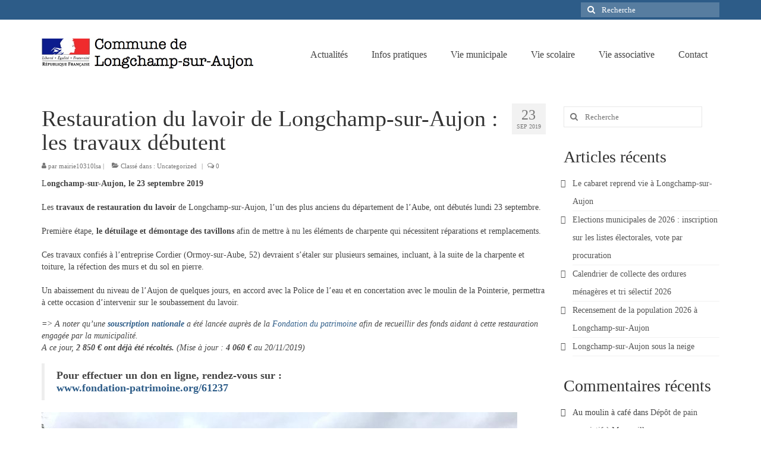

--- FILE ---
content_type: text/html; charset=UTF-8
request_url: https://www.longchampsuraujon.fr/restauration-du-lavoir-de-longchamp-sur-aujon-les-travaux-debutent/
body_size: 18582
content:
<!DOCTYPE html>
<html class="no-js" lang="fr-FR" itemscope="itemscope" itemtype="https://schema.org/WebPage">
<head>
  <meta charset="UTF-8">
  <meta name="viewport" content="width=device-width, initial-scale=1.0">
  <meta http-equiv="X-UA-Compatible" content="IE=edge">
  <title>Restauration du lavoir de Longchamp-sur-Aujon : les travaux débutent &#8211; Longchamp-sur-Aujon</title>
<meta name='robots' content='max-image-preview:large' />
<link rel='dns-prefetch' href='//www.longchampsuraujon.fr' />
<link rel='dns-prefetch' href='//stats.wp.com' />
<link rel='dns-prefetch' href='//fonts.googleapis.com' />
<link rel='dns-prefetch' href='//jetpack.wordpress.com' />
<link rel='dns-prefetch' href='//s0.wp.com' />
<link rel='dns-prefetch' href='//public-api.wordpress.com' />
<link rel='dns-prefetch' href='//0.gravatar.com' />
<link rel='dns-prefetch' href='//1.gravatar.com' />
<link rel='dns-prefetch' href='//2.gravatar.com' />
<link rel='dns-prefetch' href='//widgets.wp.com' />
<link rel="alternate" type="application/rss+xml" title="Longchamp-sur-Aujon &raquo; Flux" href="https://www.longchampsuraujon.fr/feed/" />
<link rel="alternate" type="application/rss+xml" title="Longchamp-sur-Aujon &raquo; Flux des commentaires" href="https://www.longchampsuraujon.fr/comments/feed/" />
<link rel="alternate" title="oEmbed (JSON)" type="application/json+oembed" href="https://www.longchampsuraujon.fr/wp-json/oembed/1.0/embed?url=https%3A%2F%2Fwww.longchampsuraujon.fr%2Frestauration-du-lavoir-de-longchamp-sur-aujon-les-travaux-debutent%2F" />
<link rel="alternate" title="oEmbed (XML)" type="text/xml+oembed" href="https://www.longchampsuraujon.fr/wp-json/oembed/1.0/embed?url=https%3A%2F%2Fwww.longchampsuraujon.fr%2Frestauration-du-lavoir-de-longchamp-sur-aujon-les-travaux-debutent%2F&#038;format=xml" />
<style id='wp-img-auto-sizes-contain-inline-css' type='text/css'>
img:is([sizes=auto i],[sizes^="auto," i]){contain-intrinsic-size:3000px 1500px}
/*# sourceURL=wp-img-auto-sizes-contain-inline-css */
</style>
<style id='wp-emoji-styles-inline-css' type='text/css'>

	img.wp-smiley, img.emoji {
		display: inline !important;
		border: none !important;
		box-shadow: none !important;
		height: 1em !important;
		width: 1em !important;
		margin: 0 0.07em !important;
		vertical-align: -0.1em !important;
		background: none !important;
		padding: 0 !important;
	}
/*# sourceURL=wp-emoji-styles-inline-css */
</style>
<style id='wp-block-library-inline-css' type='text/css'>
:root{--wp-block-synced-color:#7a00df;--wp-block-synced-color--rgb:122,0,223;--wp-bound-block-color:var(--wp-block-synced-color);--wp-editor-canvas-background:#ddd;--wp-admin-theme-color:#007cba;--wp-admin-theme-color--rgb:0,124,186;--wp-admin-theme-color-darker-10:#006ba1;--wp-admin-theme-color-darker-10--rgb:0,107,160.5;--wp-admin-theme-color-darker-20:#005a87;--wp-admin-theme-color-darker-20--rgb:0,90,135;--wp-admin-border-width-focus:2px}@media (min-resolution:192dpi){:root{--wp-admin-border-width-focus:1.5px}}.wp-element-button{cursor:pointer}:root .has-very-light-gray-background-color{background-color:#eee}:root .has-very-dark-gray-background-color{background-color:#313131}:root .has-very-light-gray-color{color:#eee}:root .has-very-dark-gray-color{color:#313131}:root .has-vivid-green-cyan-to-vivid-cyan-blue-gradient-background{background:linear-gradient(135deg,#00d084,#0693e3)}:root .has-purple-crush-gradient-background{background:linear-gradient(135deg,#34e2e4,#4721fb 50%,#ab1dfe)}:root .has-hazy-dawn-gradient-background{background:linear-gradient(135deg,#faaca8,#dad0ec)}:root .has-subdued-olive-gradient-background{background:linear-gradient(135deg,#fafae1,#67a671)}:root .has-atomic-cream-gradient-background{background:linear-gradient(135deg,#fdd79a,#004a59)}:root .has-nightshade-gradient-background{background:linear-gradient(135deg,#330968,#31cdcf)}:root .has-midnight-gradient-background{background:linear-gradient(135deg,#020381,#2874fc)}:root{--wp--preset--font-size--normal:16px;--wp--preset--font-size--huge:42px}.has-regular-font-size{font-size:1em}.has-larger-font-size{font-size:2.625em}.has-normal-font-size{font-size:var(--wp--preset--font-size--normal)}.has-huge-font-size{font-size:var(--wp--preset--font-size--huge)}.has-text-align-center{text-align:center}.has-text-align-left{text-align:left}.has-text-align-right{text-align:right}.has-fit-text{white-space:nowrap!important}#end-resizable-editor-section{display:none}.aligncenter{clear:both}.items-justified-left{justify-content:flex-start}.items-justified-center{justify-content:center}.items-justified-right{justify-content:flex-end}.items-justified-space-between{justify-content:space-between}.screen-reader-text{border:0;clip-path:inset(50%);height:1px;margin:-1px;overflow:hidden;padding:0;position:absolute;width:1px;word-wrap:normal!important}.screen-reader-text:focus{background-color:#ddd;clip-path:none;color:#444;display:block;font-size:1em;height:auto;left:5px;line-height:normal;padding:15px 23px 14px;text-decoration:none;top:5px;width:auto;z-index:100000}html :where(.has-border-color){border-style:solid}html :where([style*=border-top-color]){border-top-style:solid}html :where([style*=border-right-color]){border-right-style:solid}html :where([style*=border-bottom-color]){border-bottom-style:solid}html :where([style*=border-left-color]){border-left-style:solid}html :where([style*=border-width]){border-style:solid}html :where([style*=border-top-width]){border-top-style:solid}html :where([style*=border-right-width]){border-right-style:solid}html :where([style*=border-bottom-width]){border-bottom-style:solid}html :where([style*=border-left-width]){border-left-style:solid}html :where(img[class*=wp-image-]){height:auto;max-width:100%}:where(figure){margin:0 0 1em}html :where(.is-position-sticky){--wp-admin--admin-bar--position-offset:var(--wp-admin--admin-bar--height,0px)}@media screen and (max-width:600px){html :where(.is-position-sticky){--wp-admin--admin-bar--position-offset:0px}}

/*# sourceURL=wp-block-library-inline-css */
</style><style id='wp-block-image-inline-css' type='text/css'>
.wp-block-image>a,.wp-block-image>figure>a{display:inline-block}.wp-block-image img{box-sizing:border-box;height:auto;max-width:100%;vertical-align:bottom}@media not (prefers-reduced-motion){.wp-block-image img.hide{visibility:hidden}.wp-block-image img.show{animation:show-content-image .4s}}.wp-block-image[style*=border-radius] img,.wp-block-image[style*=border-radius]>a{border-radius:inherit}.wp-block-image.has-custom-border img{box-sizing:border-box}.wp-block-image.aligncenter{text-align:center}.wp-block-image.alignfull>a,.wp-block-image.alignwide>a{width:100%}.wp-block-image.alignfull img,.wp-block-image.alignwide img{height:auto;width:100%}.wp-block-image .aligncenter,.wp-block-image .alignleft,.wp-block-image .alignright,.wp-block-image.aligncenter,.wp-block-image.alignleft,.wp-block-image.alignright{display:table}.wp-block-image .aligncenter>figcaption,.wp-block-image .alignleft>figcaption,.wp-block-image .alignright>figcaption,.wp-block-image.aligncenter>figcaption,.wp-block-image.alignleft>figcaption,.wp-block-image.alignright>figcaption{caption-side:bottom;display:table-caption}.wp-block-image .alignleft{float:left;margin:.5em 1em .5em 0}.wp-block-image .alignright{float:right;margin:.5em 0 .5em 1em}.wp-block-image .aligncenter{margin-left:auto;margin-right:auto}.wp-block-image :where(figcaption){margin-bottom:1em;margin-top:.5em}.wp-block-image.is-style-circle-mask img{border-radius:9999px}@supports ((-webkit-mask-image:none) or (mask-image:none)) or (-webkit-mask-image:none){.wp-block-image.is-style-circle-mask img{border-radius:0;-webkit-mask-image:url('data:image/svg+xml;utf8,<svg viewBox="0 0 100 100" xmlns="http://www.w3.org/2000/svg"><circle cx="50" cy="50" r="50"/></svg>');mask-image:url('data:image/svg+xml;utf8,<svg viewBox="0 0 100 100" xmlns="http://www.w3.org/2000/svg"><circle cx="50" cy="50" r="50"/></svg>');mask-mode:alpha;-webkit-mask-position:center;mask-position:center;-webkit-mask-repeat:no-repeat;mask-repeat:no-repeat;-webkit-mask-size:contain;mask-size:contain}}:root :where(.wp-block-image.is-style-rounded img,.wp-block-image .is-style-rounded img){border-radius:9999px}.wp-block-image figure{margin:0}.wp-lightbox-container{display:flex;flex-direction:column;position:relative}.wp-lightbox-container img{cursor:zoom-in}.wp-lightbox-container img:hover+button{opacity:1}.wp-lightbox-container button{align-items:center;backdrop-filter:blur(16px) saturate(180%);background-color:#5a5a5a40;border:none;border-radius:4px;cursor:zoom-in;display:flex;height:20px;justify-content:center;opacity:0;padding:0;position:absolute;right:16px;text-align:center;top:16px;width:20px;z-index:100}@media not (prefers-reduced-motion){.wp-lightbox-container button{transition:opacity .2s ease}}.wp-lightbox-container button:focus-visible{outline:3px auto #5a5a5a40;outline:3px auto -webkit-focus-ring-color;outline-offset:3px}.wp-lightbox-container button:hover{cursor:pointer;opacity:1}.wp-lightbox-container button:focus{opacity:1}.wp-lightbox-container button:focus,.wp-lightbox-container button:hover,.wp-lightbox-container button:not(:hover):not(:active):not(.has-background){background-color:#5a5a5a40;border:none}.wp-lightbox-overlay{box-sizing:border-box;cursor:zoom-out;height:100vh;left:0;overflow:hidden;position:fixed;top:0;visibility:hidden;width:100%;z-index:100000}.wp-lightbox-overlay .close-button{align-items:center;cursor:pointer;display:flex;justify-content:center;min-height:40px;min-width:40px;padding:0;position:absolute;right:calc(env(safe-area-inset-right) + 16px);top:calc(env(safe-area-inset-top) + 16px);z-index:5000000}.wp-lightbox-overlay .close-button:focus,.wp-lightbox-overlay .close-button:hover,.wp-lightbox-overlay .close-button:not(:hover):not(:active):not(.has-background){background:none;border:none}.wp-lightbox-overlay .lightbox-image-container{height:var(--wp--lightbox-container-height);left:50%;overflow:hidden;position:absolute;top:50%;transform:translate(-50%,-50%);transform-origin:top left;width:var(--wp--lightbox-container-width);z-index:9999999999}.wp-lightbox-overlay .wp-block-image{align-items:center;box-sizing:border-box;display:flex;height:100%;justify-content:center;margin:0;position:relative;transform-origin:0 0;width:100%;z-index:3000000}.wp-lightbox-overlay .wp-block-image img{height:var(--wp--lightbox-image-height);min-height:var(--wp--lightbox-image-height);min-width:var(--wp--lightbox-image-width);width:var(--wp--lightbox-image-width)}.wp-lightbox-overlay .wp-block-image figcaption{display:none}.wp-lightbox-overlay button{background:none;border:none}.wp-lightbox-overlay .scrim{background-color:#fff;height:100%;opacity:.9;position:absolute;width:100%;z-index:2000000}.wp-lightbox-overlay.active{visibility:visible}@media not (prefers-reduced-motion){.wp-lightbox-overlay.active{animation:turn-on-visibility .25s both}.wp-lightbox-overlay.active img{animation:turn-on-visibility .35s both}.wp-lightbox-overlay.show-closing-animation:not(.active){animation:turn-off-visibility .35s both}.wp-lightbox-overlay.show-closing-animation:not(.active) img{animation:turn-off-visibility .25s both}.wp-lightbox-overlay.zoom.active{animation:none;opacity:1;visibility:visible}.wp-lightbox-overlay.zoom.active .lightbox-image-container{animation:lightbox-zoom-in .4s}.wp-lightbox-overlay.zoom.active .lightbox-image-container img{animation:none}.wp-lightbox-overlay.zoom.active .scrim{animation:turn-on-visibility .4s forwards}.wp-lightbox-overlay.zoom.show-closing-animation:not(.active){animation:none}.wp-lightbox-overlay.zoom.show-closing-animation:not(.active) .lightbox-image-container{animation:lightbox-zoom-out .4s}.wp-lightbox-overlay.zoom.show-closing-animation:not(.active) .lightbox-image-container img{animation:none}.wp-lightbox-overlay.zoom.show-closing-animation:not(.active) .scrim{animation:turn-off-visibility .4s forwards}}@keyframes show-content-image{0%{visibility:hidden}99%{visibility:hidden}to{visibility:visible}}@keyframes turn-on-visibility{0%{opacity:0}to{opacity:1}}@keyframes turn-off-visibility{0%{opacity:1;visibility:visible}99%{opacity:0;visibility:visible}to{opacity:0;visibility:hidden}}@keyframes lightbox-zoom-in{0%{transform:translate(calc((-100vw + var(--wp--lightbox-scrollbar-width))/2 + var(--wp--lightbox-initial-left-position)),calc(-50vh + var(--wp--lightbox-initial-top-position))) scale(var(--wp--lightbox-scale))}to{transform:translate(-50%,-50%) scale(1)}}@keyframes lightbox-zoom-out{0%{transform:translate(-50%,-50%) scale(1);visibility:visible}99%{visibility:visible}to{transform:translate(calc((-100vw + var(--wp--lightbox-scrollbar-width))/2 + var(--wp--lightbox-initial-left-position)),calc(-50vh + var(--wp--lightbox-initial-top-position))) scale(var(--wp--lightbox-scale));visibility:hidden}}
/*# sourceURL=https://www.longchampsuraujon.fr/wp-includes/blocks/image/style.min.css */
</style>
<style id='wp-block-paragraph-inline-css' type='text/css'>
.is-small-text{font-size:.875em}.is-regular-text{font-size:1em}.is-large-text{font-size:2.25em}.is-larger-text{font-size:3em}.has-drop-cap:not(:focus):first-letter{float:left;font-size:8.4em;font-style:normal;font-weight:100;line-height:.68;margin:.05em .1em 0 0;text-transform:uppercase}body.rtl .has-drop-cap:not(:focus):first-letter{float:none;margin-left:.1em}p.has-drop-cap.has-background{overflow:hidden}:root :where(p.has-background){padding:1.25em 2.375em}:where(p.has-text-color:not(.has-link-color)) a{color:inherit}p.has-text-align-left[style*="writing-mode:vertical-lr"],p.has-text-align-right[style*="writing-mode:vertical-rl"]{rotate:180deg}
/*# sourceURL=https://www.longchampsuraujon.fr/wp-includes/blocks/paragraph/style.min.css */
</style>
<style id='wp-block-quote-inline-css' type='text/css'>
.wp-block-quote{box-sizing:border-box;overflow-wrap:break-word}.wp-block-quote.is-large:where(:not(.is-style-plain)),.wp-block-quote.is-style-large:where(:not(.is-style-plain)){margin-bottom:1em;padding:0 1em}.wp-block-quote.is-large:where(:not(.is-style-plain)) p,.wp-block-quote.is-style-large:where(:not(.is-style-plain)) p{font-size:1.5em;font-style:italic;line-height:1.6}.wp-block-quote.is-large:where(:not(.is-style-plain)) cite,.wp-block-quote.is-large:where(:not(.is-style-plain)) footer,.wp-block-quote.is-style-large:where(:not(.is-style-plain)) cite,.wp-block-quote.is-style-large:where(:not(.is-style-plain)) footer{font-size:1.125em;text-align:right}.wp-block-quote>cite{display:block}
/*# sourceURL=https://www.longchampsuraujon.fr/wp-includes/blocks/quote/style.min.css */
</style>
<style id='global-styles-inline-css' type='text/css'>
:root{--wp--preset--aspect-ratio--square: 1;--wp--preset--aspect-ratio--4-3: 4/3;--wp--preset--aspect-ratio--3-4: 3/4;--wp--preset--aspect-ratio--3-2: 3/2;--wp--preset--aspect-ratio--2-3: 2/3;--wp--preset--aspect-ratio--16-9: 16/9;--wp--preset--aspect-ratio--9-16: 9/16;--wp--preset--color--black: #000;--wp--preset--color--cyan-bluish-gray: #abb8c3;--wp--preset--color--white: #fff;--wp--preset--color--pale-pink: #f78da7;--wp--preset--color--vivid-red: #cf2e2e;--wp--preset--color--luminous-vivid-orange: #ff6900;--wp--preset--color--luminous-vivid-amber: #fcb900;--wp--preset--color--light-green-cyan: #7bdcb5;--wp--preset--color--vivid-green-cyan: #00d084;--wp--preset--color--pale-cyan-blue: #8ed1fc;--wp--preset--color--vivid-cyan-blue: #0693e3;--wp--preset--color--vivid-purple: #9b51e0;--wp--preset--color--virtue-primary: #2d5c88;--wp--preset--color--virtue-primary-light: #6c8dab;--wp--preset--color--very-light-gray: #eee;--wp--preset--color--very-dark-gray: #444;--wp--preset--gradient--vivid-cyan-blue-to-vivid-purple: linear-gradient(135deg,rgb(6,147,227) 0%,rgb(155,81,224) 100%);--wp--preset--gradient--light-green-cyan-to-vivid-green-cyan: linear-gradient(135deg,rgb(122,220,180) 0%,rgb(0,208,130) 100%);--wp--preset--gradient--luminous-vivid-amber-to-luminous-vivid-orange: linear-gradient(135deg,rgb(252,185,0) 0%,rgb(255,105,0) 100%);--wp--preset--gradient--luminous-vivid-orange-to-vivid-red: linear-gradient(135deg,rgb(255,105,0) 0%,rgb(207,46,46) 100%);--wp--preset--gradient--very-light-gray-to-cyan-bluish-gray: linear-gradient(135deg,rgb(238,238,238) 0%,rgb(169,184,195) 100%);--wp--preset--gradient--cool-to-warm-spectrum: linear-gradient(135deg,rgb(74,234,220) 0%,rgb(151,120,209) 20%,rgb(207,42,186) 40%,rgb(238,44,130) 60%,rgb(251,105,98) 80%,rgb(254,248,76) 100%);--wp--preset--gradient--blush-light-purple: linear-gradient(135deg,rgb(255,206,236) 0%,rgb(152,150,240) 100%);--wp--preset--gradient--blush-bordeaux: linear-gradient(135deg,rgb(254,205,165) 0%,rgb(254,45,45) 50%,rgb(107,0,62) 100%);--wp--preset--gradient--luminous-dusk: linear-gradient(135deg,rgb(255,203,112) 0%,rgb(199,81,192) 50%,rgb(65,88,208) 100%);--wp--preset--gradient--pale-ocean: linear-gradient(135deg,rgb(255,245,203) 0%,rgb(182,227,212) 50%,rgb(51,167,181) 100%);--wp--preset--gradient--electric-grass: linear-gradient(135deg,rgb(202,248,128) 0%,rgb(113,206,126) 100%);--wp--preset--gradient--midnight: linear-gradient(135deg,rgb(2,3,129) 0%,rgb(40,116,252) 100%);--wp--preset--font-size--small: 13px;--wp--preset--font-size--medium: 20px;--wp--preset--font-size--large: 36px;--wp--preset--font-size--x-large: 42px;--wp--preset--spacing--20: 0.44rem;--wp--preset--spacing--30: 0.67rem;--wp--preset--spacing--40: 1rem;--wp--preset--spacing--50: 1.5rem;--wp--preset--spacing--60: 2.25rem;--wp--preset--spacing--70: 3.38rem;--wp--preset--spacing--80: 5.06rem;--wp--preset--shadow--natural: 6px 6px 9px rgba(0, 0, 0, 0.2);--wp--preset--shadow--deep: 12px 12px 50px rgba(0, 0, 0, 0.4);--wp--preset--shadow--sharp: 6px 6px 0px rgba(0, 0, 0, 0.2);--wp--preset--shadow--outlined: 6px 6px 0px -3px rgb(255, 255, 255), 6px 6px rgb(0, 0, 0);--wp--preset--shadow--crisp: 6px 6px 0px rgb(0, 0, 0);}:where(.is-layout-flex){gap: 0.5em;}:where(.is-layout-grid){gap: 0.5em;}body .is-layout-flex{display: flex;}.is-layout-flex{flex-wrap: wrap;align-items: center;}.is-layout-flex > :is(*, div){margin: 0;}body .is-layout-grid{display: grid;}.is-layout-grid > :is(*, div){margin: 0;}:where(.wp-block-columns.is-layout-flex){gap: 2em;}:where(.wp-block-columns.is-layout-grid){gap: 2em;}:where(.wp-block-post-template.is-layout-flex){gap: 1.25em;}:where(.wp-block-post-template.is-layout-grid){gap: 1.25em;}.has-black-color{color: var(--wp--preset--color--black) !important;}.has-cyan-bluish-gray-color{color: var(--wp--preset--color--cyan-bluish-gray) !important;}.has-white-color{color: var(--wp--preset--color--white) !important;}.has-pale-pink-color{color: var(--wp--preset--color--pale-pink) !important;}.has-vivid-red-color{color: var(--wp--preset--color--vivid-red) !important;}.has-luminous-vivid-orange-color{color: var(--wp--preset--color--luminous-vivid-orange) !important;}.has-luminous-vivid-amber-color{color: var(--wp--preset--color--luminous-vivid-amber) !important;}.has-light-green-cyan-color{color: var(--wp--preset--color--light-green-cyan) !important;}.has-vivid-green-cyan-color{color: var(--wp--preset--color--vivid-green-cyan) !important;}.has-pale-cyan-blue-color{color: var(--wp--preset--color--pale-cyan-blue) !important;}.has-vivid-cyan-blue-color{color: var(--wp--preset--color--vivid-cyan-blue) !important;}.has-vivid-purple-color{color: var(--wp--preset--color--vivid-purple) !important;}.has-black-background-color{background-color: var(--wp--preset--color--black) !important;}.has-cyan-bluish-gray-background-color{background-color: var(--wp--preset--color--cyan-bluish-gray) !important;}.has-white-background-color{background-color: var(--wp--preset--color--white) !important;}.has-pale-pink-background-color{background-color: var(--wp--preset--color--pale-pink) !important;}.has-vivid-red-background-color{background-color: var(--wp--preset--color--vivid-red) !important;}.has-luminous-vivid-orange-background-color{background-color: var(--wp--preset--color--luminous-vivid-orange) !important;}.has-luminous-vivid-amber-background-color{background-color: var(--wp--preset--color--luminous-vivid-amber) !important;}.has-light-green-cyan-background-color{background-color: var(--wp--preset--color--light-green-cyan) !important;}.has-vivid-green-cyan-background-color{background-color: var(--wp--preset--color--vivid-green-cyan) !important;}.has-pale-cyan-blue-background-color{background-color: var(--wp--preset--color--pale-cyan-blue) !important;}.has-vivid-cyan-blue-background-color{background-color: var(--wp--preset--color--vivid-cyan-blue) !important;}.has-vivid-purple-background-color{background-color: var(--wp--preset--color--vivid-purple) !important;}.has-black-border-color{border-color: var(--wp--preset--color--black) !important;}.has-cyan-bluish-gray-border-color{border-color: var(--wp--preset--color--cyan-bluish-gray) !important;}.has-white-border-color{border-color: var(--wp--preset--color--white) !important;}.has-pale-pink-border-color{border-color: var(--wp--preset--color--pale-pink) !important;}.has-vivid-red-border-color{border-color: var(--wp--preset--color--vivid-red) !important;}.has-luminous-vivid-orange-border-color{border-color: var(--wp--preset--color--luminous-vivid-orange) !important;}.has-luminous-vivid-amber-border-color{border-color: var(--wp--preset--color--luminous-vivid-amber) !important;}.has-light-green-cyan-border-color{border-color: var(--wp--preset--color--light-green-cyan) !important;}.has-vivid-green-cyan-border-color{border-color: var(--wp--preset--color--vivid-green-cyan) !important;}.has-pale-cyan-blue-border-color{border-color: var(--wp--preset--color--pale-cyan-blue) !important;}.has-vivid-cyan-blue-border-color{border-color: var(--wp--preset--color--vivid-cyan-blue) !important;}.has-vivid-purple-border-color{border-color: var(--wp--preset--color--vivid-purple) !important;}.has-vivid-cyan-blue-to-vivid-purple-gradient-background{background: var(--wp--preset--gradient--vivid-cyan-blue-to-vivid-purple) !important;}.has-light-green-cyan-to-vivid-green-cyan-gradient-background{background: var(--wp--preset--gradient--light-green-cyan-to-vivid-green-cyan) !important;}.has-luminous-vivid-amber-to-luminous-vivid-orange-gradient-background{background: var(--wp--preset--gradient--luminous-vivid-amber-to-luminous-vivid-orange) !important;}.has-luminous-vivid-orange-to-vivid-red-gradient-background{background: var(--wp--preset--gradient--luminous-vivid-orange-to-vivid-red) !important;}.has-very-light-gray-to-cyan-bluish-gray-gradient-background{background: var(--wp--preset--gradient--very-light-gray-to-cyan-bluish-gray) !important;}.has-cool-to-warm-spectrum-gradient-background{background: var(--wp--preset--gradient--cool-to-warm-spectrum) !important;}.has-blush-light-purple-gradient-background{background: var(--wp--preset--gradient--blush-light-purple) !important;}.has-blush-bordeaux-gradient-background{background: var(--wp--preset--gradient--blush-bordeaux) !important;}.has-luminous-dusk-gradient-background{background: var(--wp--preset--gradient--luminous-dusk) !important;}.has-pale-ocean-gradient-background{background: var(--wp--preset--gradient--pale-ocean) !important;}.has-electric-grass-gradient-background{background: var(--wp--preset--gradient--electric-grass) !important;}.has-midnight-gradient-background{background: var(--wp--preset--gradient--midnight) !important;}.has-small-font-size{font-size: var(--wp--preset--font-size--small) !important;}.has-medium-font-size{font-size: var(--wp--preset--font-size--medium) !important;}.has-large-font-size{font-size: var(--wp--preset--font-size--large) !important;}.has-x-large-font-size{font-size: var(--wp--preset--font-size--x-large) !important;}
/*# sourceURL=global-styles-inline-css */
</style>

<style id='classic-theme-styles-inline-css' type='text/css'>
/*! This file is auto-generated */
.wp-block-button__link{color:#fff;background-color:#32373c;border-radius:9999px;box-shadow:none;text-decoration:none;padding:calc(.667em + 2px) calc(1.333em + 2px);font-size:1.125em}.wp-block-file__button{background:#32373c;color:#fff;text-decoration:none}
/*# sourceURL=/wp-includes/css/classic-themes.min.css */
</style>
<link rel='stylesheet' id='open-sans-css' href='https://fonts.googleapis.com/css?family=Open+Sans%3A300italic%2C400italic%2C600italic%2C300%2C400%2C600&#038;subset=latin%2Clatin-ext&#038;display=fallback&#038;ver=6.9' type='text/css' media='all' />
<link rel='stylesheet' id='jetpack_likes-css' href='https://www.longchampsuraujon.fr/wp-content/plugins/jetpack/modules/likes/style.css?ver=15.4' type='text/css' media='all' />
<style id='kadence-blocks-global-variables-inline-css' type='text/css'>
:root {--global-kb-font-size-sm:clamp(0.8rem, 0.73rem + 0.217vw, 0.9rem);--global-kb-font-size-md:clamp(1.1rem, 0.995rem + 0.326vw, 1.25rem);--global-kb-font-size-lg:clamp(1.75rem, 1.576rem + 0.543vw, 2rem);--global-kb-font-size-xl:clamp(2.25rem, 1.728rem + 1.63vw, 3rem);--global-kb-font-size-xxl:clamp(2.5rem, 1.456rem + 3.26vw, 4rem);--global-kb-font-size-xxxl:clamp(2.75rem, 0.489rem + 7.065vw, 6rem);}:root {--global-palette1: #3182CE;--global-palette2: #2B6CB0;--global-palette3: #1A202C;--global-palette4: #2D3748;--global-palette5: #4A5568;--global-palette6: #718096;--global-palette7: #EDF2F7;--global-palette8: #F7FAFC;--global-palette9: #ffffff;}
/*# sourceURL=kadence-blocks-global-variables-inline-css */
</style>
<link rel='stylesheet' id='virtue_theme-css' href='https://www.longchampsuraujon.fr/wp-content/themes/virtue/assets/css/virtue.css?ver=3.4.14' type='text/css' media='all' />
<link rel='stylesheet' id='virtue_skin-css' href='https://www.longchampsuraujon.fr/wp-content/themes/virtue/assets/css/skins/default.css?ver=3.4.14' type='text/css' media='all' />
<link rel='stylesheet' id='redux-google-fonts-virtue-css' href='https://fonts.googleapis.com/css?family=Pacifico%3A400%7CLato%3A400%2C700%7CVerdana%3A400&#038;subset=latin&#038;ver=6.9' type='text/css' media='all' />
<script type="text/javascript" src="https://www.longchampsuraujon.fr/wp-includes/js/jquery/jquery.min.js?ver=3.7.1" id="jquery-core-js"></script>
<script type="text/javascript" src="https://www.longchampsuraujon.fr/wp-includes/js/jquery/jquery-migrate.min.js?ver=3.4.1" id="jquery-migrate-js"></script>
<link rel="https://api.w.org/" href="https://www.longchampsuraujon.fr/wp-json/" /><link rel="alternate" title="JSON" type="application/json" href="https://www.longchampsuraujon.fr/wp-json/wp/v2/posts/4809" /><link rel="EditURI" type="application/rsd+xml" title="RSD" href="https://www.longchampsuraujon.fr/xmlrpc.php?rsd" />
<meta name="generator" content="WordPress 6.9" />
<link rel="canonical" href="https://www.longchampsuraujon.fr/restauration-du-lavoir-de-longchamp-sur-aujon-les-travaux-debutent/" />
<link rel='shortlink' href='https://www.longchampsuraujon.fr/?p=4809' />
	<style>img#wpstats{display:none}</style>
		<style type="text/css">#logo {padding-top:25px;}#logo {padding-bottom:10px;}#logo {margin-left:0px;}#logo {margin-right:0px;}#nav-main {margin-top:40px;}#nav-main {margin-bottom:10px;}.headerfont, .tp-caption {font-family:Lato;}.topbarmenu ul li {font-family:Lato;}input[type=number]::-webkit-inner-spin-button, input[type=number]::-webkit-outer-spin-button { -webkit-appearance: none; margin: 0; } input[type=number] {-moz-appearance: textfield;}.quantity input::-webkit-outer-spin-button,.quantity input::-webkit-inner-spin-button {display: none;}.product_item .product_details h5 {text-transform: none;}.product_item .product_details h5 {min-height:40px;}[class*="wp-image"] {-webkit-box-shadow: none;-moz-box-shadow: none;box-shadow: none;border:none;}[class*="wp-image"]:hover {-webkit-box-shadow: none;-moz-box-shadow: none;box-shadow: none;border:none;}.light-dropshaddow {-webkit-box-shadow: none;-moz-box-shadow: none;box-shadow: none;}.entry-content p { margin-bottom:16px;}#nav-main ul.sf-menu ul li a, #nav-second ul.sf-menu ul li a { font-size:14px; }</style><style type="text/css">.recentcomments a{display:inline !important;padding:0 !important;margin:0 !important;}</style><link rel="icon" href="https://www.longchampsuraujon.fr/wp-content/uploads/2019/12/cropped-favicon_LsA-32x32.jpg" sizes="32x32" />
<link rel="icon" href="https://www.longchampsuraujon.fr/wp-content/uploads/2019/12/cropped-favicon_LsA-192x192.jpg" sizes="192x192" />
<link rel="apple-touch-icon" href="https://www.longchampsuraujon.fr/wp-content/uploads/2019/12/cropped-favicon_LsA-180x180.jpg" />
<meta name="msapplication-TileImage" content="https://www.longchampsuraujon.fr/wp-content/uploads/2019/12/cropped-favicon_LsA-270x270.jpg" />
<style type="text/css" title="dynamic-css" class="options-output">header #logo a.brand,.logofont{font-family:Pacifico;line-height:40px;font-weight:400;font-style:normal;font-size:32px;}.kad_tagline{font-family:Lato;line-height:20px;font-weight:400;font-style:normal;color:#444444;font-size:14px;}.product_item .product_details h5{font-family:Lato;line-height:20px;font-weight:700;font-style:normal;font-size:16px;}h1{font-family:Lato;line-height:40px;font-weight:400;font-style:normal;font-size:38px;}h2{font-family:Lato;line-height:40px;font-weight:normal;font-style:normal;font-size:32px;}h3{font-family:Lato;line-height:40px;font-weight:400;font-style:normal;font-size:28px;}h4{font-family:Lato;line-height:40px;font-weight:400;font-style:normal;font-size:24px;}h5{font-family:Lato;line-height:24px;font-weight:700;font-style:normal;font-size:18px;}body{font-family:Verdana;line-height:20px;font-weight:400;font-style:normal;font-size:14px;}#nav-main ul.sf-menu a{font-family:Lato;line-height:18px;font-weight:400;font-style:normal;font-size:16px;}#nav-second ul.sf-menu a{font-family:Lato;line-height:22px;font-weight:400;font-style:normal;font-size:18px;}.kad-nav-inner .kad-mnav, .kad-mobile-nav .kad-nav-inner li a,.nav-trigger-case{font-family:Lato;line-height:20px;font-weight:400;font-style:normal;font-size:16px;}</style></head>
<body class="wp-singular post-template-default single single-post postid-4809 single-format-standard wp-embed-responsive wp-theme-virtue wide restauration-du-lavoir-de-longchamp-sur-aujon-les-travaux-debutent">
	<div id="kt-skip-link"><a href="#content">Skip to Main Content</a></div>
	<div id="wrapper" class="container">
	<header class="banner headerclass" itemscope itemtype="https://schema.org/WPHeader">
	<div id="topbar" class="topclass">
	<div class="container">
		<div class="row">
			<div class="col-md-6 col-sm-6 kad-topbar-left">
				<div class="topbarmenu clearfix">
								</div>
			</div><!-- close col-md-6 --> 
			<div class="col-md-6 col-sm-6 kad-topbar-right">
				<div id="topbar-search" class="topbar-widget">
					<form role="search" method="get" class="form-search" action="https://www.longchampsuraujon.fr/">
	<label>
		<span class="screen-reader-text">Rechercher :</span>
		<input type="text" value="" name="s" class="search-query" placeholder="Recherche">
	</label>
	<button type="submit" class="search-icon"><i class="icon-search"></i></button>
</form>				</div>
			</div> <!-- close col-md-6-->
		</div> <!-- Close Row -->
	</div> <!-- Close Container -->
</div>	<div class="container">
		<div class="row">
			<div class="col-md-4 clearfix kad-header-left">
				<div id="logo" class="logocase">
					<a class="brand logofont" href="https://www.longchampsuraujon.fr/">
													<div id="thelogo">
								<img src="https://www.longchampsuraujon.fr/wp-content/uploads/2016/04/Logo_commune_longchamp-_short.jpg" alt="Longchamp-sur-Aujon" width="647" height="110" class="kad-standard-logo" />
															</div>
												</a>
									</div> <!-- Close #logo -->
			</div><!-- close logo span -->
							<div class="col-md-8 kad-header-right">
					<nav id="nav-main" class="clearfix" itemscope itemtype="https://schema.org/SiteNavigationElement">
						<ul id="menu-menu" class="sf-menu"><li  class=" menu-item-238"><a href="https://www.longchampsuraujon.fr/actualites/"><span>Actualités</span></a></li>
<li  class=" sf-dropdown menu-item-239"><a href="https://www.longchampsuraujon.fr/infos-pratiques/"><span>Infos pratiques</span></a>
<ul class="sub-menu sf-dropdown-menu dropdown">
	<li  class=" menu-item-5553"><a href="https://www.longchampsuraujon.fr/infos-pratiques/presentation-de-la-commune/"><span>Présentation de la commune</span></a></li>
	<li  class=" menu-item-11046"><a href="https://www.longchampsuraujon.fr/infos-pratiques/accueil-en-mairie/"><span>Accueil en mairie</span></a></li>
	<li  class=" menu-item-6366"><a href="https://www.longchampsuraujon.fr/infos-pratiques/longchamp-sur-aujon-en-cartes-postales/"><span>Longchamp-sur-Aujon en cartes postales</span></a></li>
	<li  class=" menu-item-1995"><a href="https://www.longchampsuraujon.fr/infos-pratiques/acces_transports/"><span>Accès / Transports</span></a></li>
	<li  class=" menu-item-2816"><a href="https://www.longchampsuraujon.fr/infos-pratiques/tourisme/"><span>Tourisme</span></a></li>
	<li  class=" menu-item-12858"><a href="https://www.longchampsuraujon.fr/infos-pratiques/hebergement/"><span>Hébergement</span></a></li>
	<li  class=" menu-item-536"><a href="https://www.longchampsuraujon.fr/infos-pratiques/services-publics/"><span>Services publics</span></a></li>
	<li  class=" menu-item-607"><a href="https://www.longchampsuraujon.fr/infos-pratiques/formalites-administratives/"><span>Formalités administratives</span></a></li>
	<li  class=" menu-item-391"><a href="https://www.longchampsuraujon.fr/infos-pratiques/sante/"><span>Santé</span></a></li>
	<li  class=" menu-item-713"><a href="https://www.longchampsuraujon.fr/infos-pratiques/qualite-de-leau/"><span>Qualité de l’eau</span></a></li>
	<li  class=" menu-item-4271"><a href="https://www.longchampsuraujon.fr/infos-pratiques/telephonie-mobile-internet/"><span>Téléphonie mobile / Internet</span></a></li>
	<li  class=" menu-item-243"><a href="https://www.longchampsuraujon.fr/infos-pratiques/collecte-des-dechets/"><span>Collecte des déchets</span></a></li>
	<li  class=" menu-item-245"><a href="https://www.longchampsuraujon.fr/infos-pratiques/affouages/"><span>Affouages</span></a></li>
	<li  class=" menu-item-989"><a href="https://www.longchampsuraujon.fr/infos-pratiques/location-de-salles/"><span>Location de salles</span></a></li>
	<li  class=" menu-item-995"><a href="https://www.longchampsuraujon.fr/infos-pratiques/service-funeraire/"><span>Services funéraires</span></a></li>
</ul>
</li>
<li  class=" sf-dropdown menu-item-241"><a href="https://www.longchampsuraujon.fr/vie-municipale/"><span>Vie municipale</span></a>
<ul class="sub-menu sf-dropdown-menu dropdown">
	<li  class=" menu-item-242"><a href="https://www.longchampsuraujon.fr/vie-municipale/le-conseil-municipal/"><span>Le Conseil municipal de Longchamp-sur-Aujon</span></a></li>
	<li  class=" menu-item-244"><a href="https://www.longchampsuraujon.fr/vie-municipale/reunions-du-conseil-municipal/"><span>Les réunions du Conseil municipal</span></a></li>
	<li  class=" menu-item-549"><a href="https://www.longchampsuraujon.fr/vie-municipale/communaute-de-communes/"><span>La Communauté de communes</span></a></li>
	<li  class=" menu-item-7048"><a href="https://www.longchampsuraujon.fr/vie-municipale/reunions-du-conseil-communautaire-ccrb/"><span>Les réunions du Conseil communautaire (CCRB)</span></a></li>
	<li  class=" menu-item-656"><a href="https://www.longchampsuraujon.fr/vie-municipale/budget-communal-fiscalite/"><span>Budget communal &#038; fiscalité</span></a></li>
</ul>
</li>
<li  class=" sf-dropdown menu-item-246"><a href="https://www.longchampsuraujon.fr/vie-scolaire/"><span>Vie scolaire</span></a>
<ul class="sub-menu sf-dropdown-menu dropdown">
	<li  class=" menu-item-2005"><a href="https://www.longchampsuraujon.fr/vie-scolaire/scolarite-2/"><span>Scolarité</span></a></li>
</ul>
</li>
<li  class=" sf-dropdown menu-item-235"><a href="https://www.longchampsuraujon.fr/vie-associative/"><span>Vie associative</span></a>
<ul class="sub-menu sf-dropdown-menu dropdown">
	<li  class=" menu-item-499"><a href="https://www.longchampsuraujon.fr/vie-associative/les-associations/"><span>Les associations</span></a></li>
</ul>
</li>
<li  class=" sf-dropdown menu-item-240"><a href="https://www.longchampsuraujon.fr/contact/"><span>Contact</span></a>
<ul class="sub-menu sf-dropdown-menu dropdown">
	<li  class=" menu-item-237"><a href="https://www.longchampsuraujon.fr/contact/contacter-la-mairie/"><span>Contacter votre mairie</span></a></li>
	<li  class=" menu-item-236"><a href="https://www.longchampsuraujon.fr/contact/informations-legales/"><span>Informations légales</span></a></li>
</ul>
</li>
</ul>					</nav> 
				</div> <!-- Close menuclass-->
			       
		</div> <!-- Close Row -->
					<div id="mobile-nav-trigger" class="nav-trigger">
				<button class="nav-trigger-case mobileclass collapsed" data-toggle="collapse" data-target=".kad-nav-collapse">
					<span class="kad-navbtn"><i class="icon-reorder"></i></span>
					<span class="kad-menu-name">Menu</span>
				</button>
			</div>
			<div id="kad-mobile-nav" class="kad-mobile-nav">
				<div class="kad-nav-inner mobileclass">
					<div class="kad-nav-collapse">
					<ul id="menu-menu-1" class="kad-mnav"><li  class=" menu-item-238"><a href="https://www.longchampsuraujon.fr/actualites/"><span>Actualités</span></a></li>
<li  class=" sf-dropdown menu-item-239"><a href="https://www.longchampsuraujon.fr/infos-pratiques/"><span>Infos pratiques</span></a>
<ul class="sub-menu sf-dropdown-menu dropdown">
	<li  class=" menu-item-5553"><a href="https://www.longchampsuraujon.fr/infos-pratiques/presentation-de-la-commune/"><span>Présentation de la commune</span></a></li>
	<li  class=" menu-item-11046"><a href="https://www.longchampsuraujon.fr/infos-pratiques/accueil-en-mairie/"><span>Accueil en mairie</span></a></li>
	<li  class=" menu-item-6366"><a href="https://www.longchampsuraujon.fr/infos-pratiques/longchamp-sur-aujon-en-cartes-postales/"><span>Longchamp-sur-Aujon en cartes postales</span></a></li>
	<li  class=" menu-item-1995"><a href="https://www.longchampsuraujon.fr/infos-pratiques/acces_transports/"><span>Accès / Transports</span></a></li>
	<li  class=" menu-item-2816"><a href="https://www.longchampsuraujon.fr/infos-pratiques/tourisme/"><span>Tourisme</span></a></li>
	<li  class=" menu-item-12858"><a href="https://www.longchampsuraujon.fr/infos-pratiques/hebergement/"><span>Hébergement</span></a></li>
	<li  class=" menu-item-536"><a href="https://www.longchampsuraujon.fr/infos-pratiques/services-publics/"><span>Services publics</span></a></li>
	<li  class=" menu-item-607"><a href="https://www.longchampsuraujon.fr/infos-pratiques/formalites-administratives/"><span>Formalités administratives</span></a></li>
	<li  class=" menu-item-391"><a href="https://www.longchampsuraujon.fr/infos-pratiques/sante/"><span>Santé</span></a></li>
	<li  class=" menu-item-713"><a href="https://www.longchampsuraujon.fr/infos-pratiques/qualite-de-leau/"><span>Qualité de l’eau</span></a></li>
	<li  class=" menu-item-4271"><a href="https://www.longchampsuraujon.fr/infos-pratiques/telephonie-mobile-internet/"><span>Téléphonie mobile / Internet</span></a></li>
	<li  class=" menu-item-243"><a href="https://www.longchampsuraujon.fr/infos-pratiques/collecte-des-dechets/"><span>Collecte des déchets</span></a></li>
	<li  class=" menu-item-245"><a href="https://www.longchampsuraujon.fr/infos-pratiques/affouages/"><span>Affouages</span></a></li>
	<li  class=" menu-item-989"><a href="https://www.longchampsuraujon.fr/infos-pratiques/location-de-salles/"><span>Location de salles</span></a></li>
	<li  class=" menu-item-995"><a href="https://www.longchampsuraujon.fr/infos-pratiques/service-funeraire/"><span>Services funéraires</span></a></li>
</ul>
</li>
<li  class=" sf-dropdown menu-item-241"><a href="https://www.longchampsuraujon.fr/vie-municipale/"><span>Vie municipale</span></a>
<ul class="sub-menu sf-dropdown-menu dropdown">
	<li  class=" menu-item-242"><a href="https://www.longchampsuraujon.fr/vie-municipale/le-conseil-municipal/"><span>Le Conseil municipal de Longchamp-sur-Aujon</span></a></li>
	<li  class=" menu-item-244"><a href="https://www.longchampsuraujon.fr/vie-municipale/reunions-du-conseil-municipal/"><span>Les réunions du Conseil municipal</span></a></li>
	<li  class=" menu-item-549"><a href="https://www.longchampsuraujon.fr/vie-municipale/communaute-de-communes/"><span>La Communauté de communes</span></a></li>
	<li  class=" menu-item-7048"><a href="https://www.longchampsuraujon.fr/vie-municipale/reunions-du-conseil-communautaire-ccrb/"><span>Les réunions du Conseil communautaire (CCRB)</span></a></li>
	<li  class=" menu-item-656"><a href="https://www.longchampsuraujon.fr/vie-municipale/budget-communal-fiscalite/"><span>Budget communal &#038; fiscalité</span></a></li>
</ul>
</li>
<li  class=" sf-dropdown menu-item-246"><a href="https://www.longchampsuraujon.fr/vie-scolaire/"><span>Vie scolaire</span></a>
<ul class="sub-menu sf-dropdown-menu dropdown">
	<li  class=" menu-item-2005"><a href="https://www.longchampsuraujon.fr/vie-scolaire/scolarite-2/"><span>Scolarité</span></a></li>
</ul>
</li>
<li  class=" sf-dropdown menu-item-235"><a href="https://www.longchampsuraujon.fr/vie-associative/"><span>Vie associative</span></a>
<ul class="sub-menu sf-dropdown-menu dropdown">
	<li  class=" menu-item-499"><a href="https://www.longchampsuraujon.fr/vie-associative/les-associations/"><span>Les associations</span></a></li>
</ul>
</li>
<li  class=" sf-dropdown menu-item-240"><a href="https://www.longchampsuraujon.fr/contact/"><span>Contact</span></a>
<ul class="sub-menu sf-dropdown-menu dropdown">
	<li  class=" menu-item-237"><a href="https://www.longchampsuraujon.fr/contact/contacter-la-mairie/"><span>Contacter votre mairie</span></a></li>
	<li  class=" menu-item-236"><a href="https://www.longchampsuraujon.fr/contact/informations-legales/"><span>Informations légales</span></a></li>
</ul>
</li>
</ul>					</div>
				</div>
			</div>
		 
	</div> <!-- Close Container -->
	</header>
	<div class="wrap contentclass" role="document">

	<div id="content" class="container">
	<div class="row single-article" itemscope itemtype="https://schema.org/BlogPosting">
		<div class="main col-lg-9 col-md-8" role="main">
					<article class="post-4809 post type-post status-publish format-standard has-post-thumbnail hentry category-uncategorized">
			<div class="meta_post_image" itemprop="image" itemscope itemtype="https://schema.org/ImageObject"><meta itemprop="url" content="https://www.longchampsuraujon.fr/wp-content/uploads/2019/09/Vignette-Refection-lavoir-LsA-25-06-2019.jpg"><meta itemprop="width" content="250"><meta itemprop="height" content="193"></div><div class="postmeta updated color_gray">
	<div class="postdate bg-lightgray headerfont">
		<meta itemprop="datePublished" content="2019-12-04T09:21:55+01:00">
		<span class="postday">23</span>
		Sep 2019	</div>
</div>				<header>

				<h1 class="entry-title" itemprop="name headline">Restauration du lavoir de Longchamp-sur-Aujon : les travaux débutent</h1><div class="subhead">
    <span class="postauthortop author vcard">
    <i class="icon-user"></i> par  <span itemprop="author"><a href="https://www.longchampsuraujon.fr/author/mairie10310lsa/" class="fn" rel="author">mairie10310lsa</a></span> |</span>
      
    <span class="postedintop"><i class="icon-folder-open"></i> Classé dans : <a href="https://www.longchampsuraujon.fr/category/uncategorized/" rel="category tag">Uncategorized</a></span>     <span class="kad-hidepostedin">|</span>
    <span class="postcommentscount">
    <i class="icon-comments-alt"></i> 0    </span>
</div>				
				</header>

				<div class="entry-content" itemprop="articleBody">
					
<p>L<strong>ongchamp-sur-Aujon, le 23 septembre 2019</strong> <br><br>Les <strong>travaux de restauration du lavoir</strong> de Longchamp-sur-Aujon, l’un des plus anciens du département de l’Aube, ont débutés lundi 23 septembre.<br><br>Première étape,<strong> le détuilage et démontage des tavillons</strong> afin de mettre à nu les éléments de charpente qui nécessitent réparations et remplacements.<br><br>Ces travaux confiés à l&rsquo;entreprise Cordier (Ormoy-sur-Aube, 52) devraient s&rsquo;étaler sur plusieurs semaines, incluant, à la suite de la charpente et toiture, la réfection des murs et du sol en pierre.<br><br>Un abaissement du niveau de l&rsquo;Aujon de quelques jours, en accord avec la Police de l&rsquo;eau et en concertation avec le moulin de la Pointerie, permettra à cette occasion d&rsquo;intervenir sur le soubassement du lavoir.</p>



<p><em>=&gt; A noter qu&rsquo;une </em><a href="http://www.fondation-patrimoine.org/61237"><strong><em>souscription nationale</em></strong></a><em> a été lancée auprès de la </em><a href="http://www.fondation-patrimoine.org"><em>Fondation du patrimoine</em></a><em> afin de recueillir des fonds aidant à cette restauration engagée par la municipalité.<br>A ce jour, </em><strong><em>2 850 € ont déjà été récoltés.</em></strong><em> </em><em> (Mise à jour : <strong>4 060 €</strong> au 20/11/2019)</em></p>



<blockquote class="wp-block-quote is-layout-flow wp-block-quote-is-layout-flow"><p><strong>Pour effectuer un don en ligne, rendez-vous sur :&nbsp;</strong><br><a href="http://www.fondation-patrimoine.org/61237"><strong>www.fondation-patrimoine.org/61237</strong></a></p></blockquote>



<figure class="wp-block-image"><img fetchpriority="high" decoding="async" width="800" height="600" src="https://www.longchampsuraujon.fr/wp-content/uploads/2019/09/Refection-lavoir-LsA-25-06-2019-800x600.jpg" alt="" class="wp-image-4810" srcset="https://www.longchampsuraujon.fr/wp-content/uploads/2019/09/Refection-lavoir-LsA-25-06-2019-800x600.jpg 800w, https://www.longchampsuraujon.fr/wp-content/uploads/2019/09/Refection-lavoir-LsA-25-06-2019-300x225.jpg 300w, https://www.longchampsuraujon.fr/wp-content/uploads/2019/09/Refection-lavoir-LsA-25-06-2019-768x576.jpg 768w, https://www.longchampsuraujon.fr/wp-content/uploads/2019/09/Refection-lavoir-LsA-25-06-2019.jpg 1500w" sizes="(max-width: 800px) 100vw, 800px" /><figcaption><em>Lavoir de Longchamp-sur-Aujon : la charpente mise à nue (25/09/19). &#8211; Photo B. Thiébault</em></figcaption></figure>



<figure class="wp-block-image"><img decoding="async" width="800" height="600" src="https://www.longchampsuraujon.fr/wp-content/uploads/2019/10/IMG_2998-800x600.jpg" alt="" class="wp-image-4832" srcset="https://www.longchampsuraujon.fr/wp-content/uploads/2019/10/IMG_2998-800x600.jpg 800w, https://www.longchampsuraujon.fr/wp-content/uploads/2019/10/IMG_2998-300x225.jpg 300w, https://www.longchampsuraujon.fr/wp-content/uploads/2019/10/IMG_2998-768x576.jpg 768w, https://www.longchampsuraujon.fr/wp-content/uploads/2019/10/IMG_2998.jpg 1500w" sizes="(max-width: 800px) 100vw, 800px" /><figcaption><em>Lavoir de Longchamp-sur-Aujon : remplacement des éléments de charpente en mauvais état et mise ne place du tavillonnage (10/10/19). &#8211; Photo B. Thiébault</em></figcaption></figure>



<figure class="wp-block-image"><img decoding="async" width="800" height="600" src="https://www.longchampsuraujon.fr/wp-content/uploads/2019/10/IMG_3005-800x600.jpg" alt="" class="wp-image-4833" srcset="https://www.longchampsuraujon.fr/wp-content/uploads/2019/10/IMG_3005-800x600.jpg 800w, https://www.longchampsuraujon.fr/wp-content/uploads/2019/10/IMG_3005-300x225.jpg 300w, https://www.longchampsuraujon.fr/wp-content/uploads/2019/10/IMG_3005-768x576.jpg 768w, https://www.longchampsuraujon.fr/wp-content/uploads/2019/10/IMG_3005.jpg 1500w" sizes="(max-width: 800px) 100vw, 800px" /><figcaption><em>Lavoir de Longchamp-sur-Aujon : réfection des parties basses durant l&rsquo;abaissement du niveau d&rsquo;eau (11/10/19). &#8211; Photo B. Thiébault</em></figcaption></figure>



<figure class="wp-block-image"><img loading="lazy" decoding="async" width="800" height="600" src="https://www.longchampsuraujon.fr/wp-content/uploads/2019/10/Lavoir-LsA-22-10-19-800x600.jpg" alt="" class="wp-image-4836" srcset="https://www.longchampsuraujon.fr/wp-content/uploads/2019/10/Lavoir-LsA-22-10-19-800x600.jpg 800w, https://www.longchampsuraujon.fr/wp-content/uploads/2019/10/Lavoir-LsA-22-10-19-300x225.jpg 300w, https://www.longchampsuraujon.fr/wp-content/uploads/2019/10/Lavoir-LsA-22-10-19-768x576.jpg 768w, https://www.longchampsuraujon.fr/wp-content/uploads/2019/10/Lavoir-LsA-22-10-19.jpg 1500w" sizes="auto, (max-width: 800px) 100vw, 800px" /><figcaption><em>Lavoir de Longchamp-sur-Aujon : remise en eau et pose de la couverture en tuiles (22/10/19). &#8211; Photo B. Thiébault</em></figcaption></figure>



<figure class="wp-block-image"><img loading="lazy" decoding="async" width="800" height="600" src="https://www.longchampsuraujon.fr/wp-content/uploads/2019/10/Lavoir-LsA-23-10-19-800x600.jpg" alt="" class="wp-image-4837" srcset="https://www.longchampsuraujon.fr/wp-content/uploads/2019/10/Lavoir-LsA-23-10-19-800x600.jpg 800w, https://www.longchampsuraujon.fr/wp-content/uploads/2019/10/Lavoir-LsA-23-10-19-300x225.jpg 300w, https://www.longchampsuraujon.fr/wp-content/uploads/2019/10/Lavoir-LsA-23-10-19-768x576.jpg 768w, https://www.longchampsuraujon.fr/wp-content/uploads/2019/10/Lavoir-LsA-23-10-19.jpg 1500w" sizes="auto, (max-width: 800px) 100vw, 800px" /><figcaption><em>Lavoir de Longchamp-sur-Aujon : pose des derniers pans de tuiles (23/10/19). &#8211; Photo B. Thiébault</em></figcaption></figure>



<figure class="wp-block-image"><img loading="lazy" decoding="async" width="800" height="600" src="https://www.longchampsuraujon.fr/wp-content/uploads/2019/10/Lavoir-LsA-23b-10-19-800x600.jpg" alt="" class="wp-image-4840" srcset="https://www.longchampsuraujon.fr/wp-content/uploads/2019/10/Lavoir-LsA-23b-10-19-800x600.jpg 800w, https://www.longchampsuraujon.fr/wp-content/uploads/2019/10/Lavoir-LsA-23b-10-19-300x225.jpg 300w, https://www.longchampsuraujon.fr/wp-content/uploads/2019/10/Lavoir-LsA-23b-10-19-768x576.jpg 768w, https://www.longchampsuraujon.fr/wp-content/uploads/2019/10/Lavoir-LsA-23b-10-19.jpg 1500w" sizes="auto, (max-width: 800px) 100vw, 800px" /><figcaption><em>Lavoir de Longchamp-sur-Aujon : pose des tuiles terminé, reste à effectuer les finitions&#8230; et le dallage (23/10/19). &#8211; Photo B. Thiébault</em></figcaption></figure>



<figure class="wp-block-image size-large"><img loading="lazy" decoding="async" width="800" height="600" src="https://www.longchampsuraujon.fr/wp-content/uploads/2019/11/Lavoir-LsA-20-11-19-800x600.jpg" alt="" class="wp-image-4901" srcset="https://www.longchampsuraujon.fr/wp-content/uploads/2019/11/Lavoir-LsA-20-11-19-800x600.jpg 800w, https://www.longchampsuraujon.fr/wp-content/uploads/2019/11/Lavoir-LsA-20-11-19-300x225.jpg 300w, https://www.longchampsuraujon.fr/wp-content/uploads/2019/11/Lavoir-LsA-20-11-19-768x576.jpg 768w, https://www.longchampsuraujon.fr/wp-content/uploads/2019/11/Lavoir-LsA-20-11-19.jpg 1500w" sizes="auto, (max-width: 800px) 100vw, 800px" /><figcaption><em>Lavoir de Longchamp-sur-Aujon : remise à niveau du sol et réfaction du dallage en pierre (20/11/19). &#8211; Photo B. Thiébault</em></figcaption></figure>



<figure class="wp-block-image size-large"><img loading="lazy" decoding="async" width="800" height="601" src="https://www.longchampsuraujon.fr/wp-content/uploads/2019/11/Lavoir-LsA-21-11-19-800x601.jpg" alt="" class="wp-image-4902" srcset="https://www.longchampsuraujon.fr/wp-content/uploads/2019/11/Lavoir-LsA-21-11-19-800x601.jpg 800w, https://www.longchampsuraujon.fr/wp-content/uploads/2019/11/Lavoir-LsA-21-11-19-300x225.jpg 300w, https://www.longchampsuraujon.fr/wp-content/uploads/2019/11/Lavoir-LsA-21-11-19-768x577.jpg 768w, https://www.longchampsuraujon.fr/wp-content/uploads/2019/11/Lavoir-LsA-21-11-19.jpg 1500w" sizes="auto, (max-width: 800px) 100vw, 800px" /><figcaption><em>Lavoir de Longchamp-sur-Aujon : vue d&rsquo;ensemble au soleil couchant (21/11/19). &#8211; Photo B. Thiébault</em></figcaption></figure>



<figure class="wp-block-image size-large"><img loading="lazy" decoding="async" width="800" height="600" src="https://www.longchampsuraujon.fr/wp-content/uploads/2019/12/Lavoir-LsA-A_30-11-19-800x600.jpg" alt="" class="wp-image-4998" srcset="https://www.longchampsuraujon.fr/wp-content/uploads/2019/12/Lavoir-LsA-A_30-11-19-800x600.jpg 800w, https://www.longchampsuraujon.fr/wp-content/uploads/2019/12/Lavoir-LsA-A_30-11-19-300x225.jpg 300w, https://www.longchampsuraujon.fr/wp-content/uploads/2019/12/Lavoir-LsA-A_30-11-19-768x576.jpg 768w, https://www.longchampsuraujon.fr/wp-content/uploads/2019/12/Lavoir-LsA-A_30-11-19.jpg 1500w" sizes="auto, (max-width: 800px) 100vw, 800px" /><figcaption><em>Lavoir de Longchamp-sur-Aujon : travaux achevés ! (30/11/19). &#8211; Photo B. Thiébault</em></figcaption></figure>



<figure class="wp-block-image size-large"><img loading="lazy" decoding="async" width="800" height="600" src="https://www.longchampsuraujon.fr/wp-content/uploads/2019/12/Lavoir-LsA-B_30-11-19-800x600.jpg" alt="" class="wp-image-4999" srcset="https://www.longchampsuraujon.fr/wp-content/uploads/2019/12/Lavoir-LsA-B_30-11-19-800x600.jpg 800w, https://www.longchampsuraujon.fr/wp-content/uploads/2019/12/Lavoir-LsA-B_30-11-19-300x225.jpg 300w, https://www.longchampsuraujon.fr/wp-content/uploads/2019/12/Lavoir-LsA-B_30-11-19-768x576.jpg 768w, https://www.longchampsuraujon.fr/wp-content/uploads/2019/12/Lavoir-LsA-B_30-11-19.jpg 1500w" sizes="auto, (max-width: 800px) 100vw, 800px" /><figcaption><em>Lavoir de Longchamp-sur-Aujon : vue intérieur après réfection du dallage (30/11/19). &#8211; Photo B. Thiébault</em></figcaption></figure>
				</div>

				<footer class="single-footer">
				<meta itemscope itemprop="mainEntityOfPage" content="https://www.longchampsuraujon.fr/restauration-du-lavoir-de-longchamp-sur-aujon-les-travaux-debutent/" itemType="https://schema.org/WebPage" itemid="https://www.longchampsuraujon.fr/restauration-du-lavoir-de-longchamp-sur-aujon-les-travaux-debutent/"><meta itemprop="dateModified" content="2019-12-04T09:21:55+01:00"><div itemprop="publisher" itemscope itemtype="https://schema.org/Organization"><div itemprop="logo" itemscope itemtype="https://schema.org/ImageObject"><meta itemprop="url" content="https://www.longchampsuraujon.fr/wp-content/uploads/2016/04/Logo_commune_longchamp-_short.jpg"><meta itemprop="width" content="647"><meta itemprop="height" content="110"></div><meta itemprop="name" content="Longchamp-sur-Aujon"></div>				</footer>
			</article>
					</div>
		<aside class="col-lg-3 col-md-4 kad-sidebar" role="complementary" itemscope itemtype="https://schema.org/WPSideBar">
	<div class="sidebar">
		<section id="search-2" class="widget-1 widget-first widget widget_search"><div class="widget-inner"><form role="search" method="get" class="form-search" action="https://www.longchampsuraujon.fr/">
	<label>
		<span class="screen-reader-text">Rechercher :</span>
		<input type="text" value="" name="s" class="search-query" placeholder="Recherche">
	</label>
	<button type="submit" class="search-icon"><i class="icon-search"></i></button>
</form></div></section>
		<section id="recent-posts-2" class="widget-2 widget widget_recent_entries"><div class="widget-inner">
		<h3>Articles récents</h3>
		<ul>
											<li>
					<a href="https://www.longchampsuraujon.fr/le-cabaret-reprend-vie-a-longchamp-sur-aujon/">Le cabaret reprend vie à Longchamp-sur-Aujon</a>
									</li>
											<li>
					<a href="https://www.longchampsuraujon.fr/elections-municipales-de-2026-inscription-sur-les-listes-electorales-vote-par-procuration/">Elections municipales de 2026 : inscription sur les listes électorales, vote par procuration</a>
									</li>
											<li>
					<a href="https://www.longchampsuraujon.fr/calendrier-de-collecte-des-ordures-menageres-et-tri-selectif-2026/">Calendrier de collecte des ordures ménagères et tri sélectif 2026</a>
									</li>
											<li>
					<a href="https://www.longchampsuraujon.fr/recensement-de-la-population-2026-a-longchamp-sur-aujon/">Recensement de la population 2026 à Longchamp-sur-Aujon</a>
									</li>
											<li>
					<a href="https://www.longchampsuraujon.fr/longchamp-sur-aujon-sous-la-neige-2/">Longchamp-sur-Aujon sous la neige</a>
									</li>
					</ul>

		</div></section><section id="recent-comments-2" class="widget-3 widget widget_recent_comments"><div class="widget-inner"><h3>Commentaires récents</h3><ul id="recentcomments"><li class="recentcomments"><span class="comment-author-link">Au moulin à café</span> dans <a href="https://www.longchampsuraujon.fr/depot-de-pain-associatif-a-maranville/#comment-538">Dépôt de pain associatif à Maranville</a></li><li class="recentcomments"><span class="comment-author-link"><a href="http://www.longchamp-sur-aujon.fr" class="url" rel="ugc external nofollow">mairie10310lsa</a></span> dans <a href="https://www.longchampsuraujon.fr/transport-solidaire-sur-la-communaute-de-commune/#comment-534">« Atchoum » : transport solidaire dans le Barsuraubois</a></li><li class="recentcomments"><span class="comment-author-link">kubiez</span> dans <a href="https://www.longchampsuraujon.fr/transport-solidaire-sur-la-communaute-de-commune/#comment-533">« Atchoum » : transport solidaire dans le Barsuraubois</a></li><li class="recentcomments"><span class="comment-author-link">Martin</span> dans <a href="https://www.longchampsuraujon.fr/association-les-3-plumes-renaissance-du-cabaret-de-longchamp/#comment-530">Association « Les 3 Plumes » : renaissance du cabaret de Longchamp</a></li><li class="recentcomments"><span class="comment-author-link"><a href="https://gravatar.com/jeanclauderacoillet" class="url" rel="ugc external nofollow">Racoillet Jean-Claude</a></span> dans <a href="https://www.longchampsuraujon.fr/folies-longchamp-la-nouvelle-revue-du-cabaret/#comment-529">« Folies Longchamp », la nouvelle revue du cabaret</a></li></ul></div></section><section id="archives-2" class="widget-4 widget widget_archive"><div class="widget-inner"><h3>Archives</h3>
			<ul>
					<li><a href='https://www.longchampsuraujon.fr/2026/01/'>janvier 2026</a></li>
	<li><a href='https://www.longchampsuraujon.fr/2025/12/'>décembre 2025</a></li>
	<li><a href='https://www.longchampsuraujon.fr/2025/11/'>novembre 2025</a></li>
	<li><a href='https://www.longchampsuraujon.fr/2025/10/'>octobre 2025</a></li>
	<li><a href='https://www.longchampsuraujon.fr/2025/09/'>septembre 2025</a></li>
	<li><a href='https://www.longchampsuraujon.fr/2025/08/'>août 2025</a></li>
	<li><a href='https://www.longchampsuraujon.fr/2025/07/'>juillet 2025</a></li>
	<li><a href='https://www.longchampsuraujon.fr/2025/06/'>juin 2025</a></li>
	<li><a href='https://www.longchampsuraujon.fr/2025/05/'>mai 2025</a></li>
	<li><a href='https://www.longchampsuraujon.fr/2025/04/'>avril 2025</a></li>
	<li><a href='https://www.longchampsuraujon.fr/2025/03/'>mars 2025</a></li>
	<li><a href='https://www.longchampsuraujon.fr/2025/02/'>février 2025</a></li>
	<li><a href='https://www.longchampsuraujon.fr/2025/01/'>janvier 2025</a></li>
	<li><a href='https://www.longchampsuraujon.fr/2024/12/'>décembre 2024</a></li>
	<li><a href='https://www.longchampsuraujon.fr/2024/11/'>novembre 2024</a></li>
	<li><a href='https://www.longchampsuraujon.fr/2024/10/'>octobre 2024</a></li>
	<li><a href='https://www.longchampsuraujon.fr/2024/09/'>septembre 2024</a></li>
	<li><a href='https://www.longchampsuraujon.fr/2024/08/'>août 2024</a></li>
	<li><a href='https://www.longchampsuraujon.fr/2024/07/'>juillet 2024</a></li>
	<li><a href='https://www.longchampsuraujon.fr/2024/06/'>juin 2024</a></li>
	<li><a href='https://www.longchampsuraujon.fr/2024/05/'>mai 2024</a></li>
	<li><a href='https://www.longchampsuraujon.fr/2024/04/'>avril 2024</a></li>
	<li><a href='https://www.longchampsuraujon.fr/2024/03/'>mars 2024</a></li>
	<li><a href='https://www.longchampsuraujon.fr/2024/02/'>février 2024</a></li>
	<li><a href='https://www.longchampsuraujon.fr/2024/01/'>janvier 2024</a></li>
	<li><a href='https://www.longchampsuraujon.fr/2023/12/'>décembre 2023</a></li>
	<li><a href='https://www.longchampsuraujon.fr/2023/11/'>novembre 2023</a></li>
	<li><a href='https://www.longchampsuraujon.fr/2023/10/'>octobre 2023</a></li>
	<li><a href='https://www.longchampsuraujon.fr/2023/09/'>septembre 2023</a></li>
	<li><a href='https://www.longchampsuraujon.fr/2023/08/'>août 2023</a></li>
	<li><a href='https://www.longchampsuraujon.fr/2023/07/'>juillet 2023</a></li>
	<li><a href='https://www.longchampsuraujon.fr/2023/06/'>juin 2023</a></li>
	<li><a href='https://www.longchampsuraujon.fr/2023/05/'>mai 2023</a></li>
	<li><a href='https://www.longchampsuraujon.fr/2023/04/'>avril 2023</a></li>
	<li><a href='https://www.longchampsuraujon.fr/2023/03/'>mars 2023</a></li>
	<li><a href='https://www.longchampsuraujon.fr/2023/02/'>février 2023</a></li>
	<li><a href='https://www.longchampsuraujon.fr/2023/01/'>janvier 2023</a></li>
	<li><a href='https://www.longchampsuraujon.fr/2022/12/'>décembre 2022</a></li>
	<li><a href='https://www.longchampsuraujon.fr/2022/11/'>novembre 2022</a></li>
	<li><a href='https://www.longchampsuraujon.fr/2022/10/'>octobre 2022</a></li>
	<li><a href='https://www.longchampsuraujon.fr/2022/09/'>septembre 2022</a></li>
	<li><a href='https://www.longchampsuraujon.fr/2022/08/'>août 2022</a></li>
	<li><a href='https://www.longchampsuraujon.fr/2022/07/'>juillet 2022</a></li>
	<li><a href='https://www.longchampsuraujon.fr/2022/06/'>juin 2022</a></li>
	<li><a href='https://www.longchampsuraujon.fr/2022/05/'>mai 2022</a></li>
	<li><a href='https://www.longchampsuraujon.fr/2022/04/'>avril 2022</a></li>
	<li><a href='https://www.longchampsuraujon.fr/2022/03/'>mars 2022</a></li>
	<li><a href='https://www.longchampsuraujon.fr/2022/02/'>février 2022</a></li>
	<li><a href='https://www.longchampsuraujon.fr/2022/01/'>janvier 2022</a></li>
	<li><a href='https://www.longchampsuraujon.fr/2021/12/'>décembre 2021</a></li>
	<li><a href='https://www.longchampsuraujon.fr/2021/11/'>novembre 2021</a></li>
	<li><a href='https://www.longchampsuraujon.fr/2021/10/'>octobre 2021</a></li>
	<li><a href='https://www.longchampsuraujon.fr/2021/09/'>septembre 2021</a></li>
	<li><a href='https://www.longchampsuraujon.fr/2021/08/'>août 2021</a></li>
	<li><a href='https://www.longchampsuraujon.fr/2021/07/'>juillet 2021</a></li>
	<li><a href='https://www.longchampsuraujon.fr/2021/06/'>juin 2021</a></li>
	<li><a href='https://www.longchampsuraujon.fr/2021/05/'>mai 2021</a></li>
	<li><a href='https://www.longchampsuraujon.fr/2021/04/'>avril 2021</a></li>
	<li><a href='https://www.longchampsuraujon.fr/2021/03/'>mars 2021</a></li>
	<li><a href='https://www.longchampsuraujon.fr/2021/02/'>février 2021</a></li>
	<li><a href='https://www.longchampsuraujon.fr/2021/01/'>janvier 2021</a></li>
	<li><a href='https://www.longchampsuraujon.fr/2020/12/'>décembre 2020</a></li>
	<li><a href='https://www.longchampsuraujon.fr/2020/11/'>novembre 2020</a></li>
	<li><a href='https://www.longchampsuraujon.fr/2020/10/'>octobre 2020</a></li>
	<li><a href='https://www.longchampsuraujon.fr/2020/09/'>septembre 2020</a></li>
	<li><a href='https://www.longchampsuraujon.fr/2020/08/'>août 2020</a></li>
	<li><a href='https://www.longchampsuraujon.fr/2020/07/'>juillet 2020</a></li>
	<li><a href='https://www.longchampsuraujon.fr/2020/06/'>juin 2020</a></li>
	<li><a href='https://www.longchampsuraujon.fr/2020/05/'>mai 2020</a></li>
	<li><a href='https://www.longchampsuraujon.fr/2020/04/'>avril 2020</a></li>
	<li><a href='https://www.longchampsuraujon.fr/2020/03/'>mars 2020</a></li>
	<li><a href='https://www.longchampsuraujon.fr/2020/02/'>février 2020</a></li>
	<li><a href='https://www.longchampsuraujon.fr/2020/01/'>janvier 2020</a></li>
	<li><a href='https://www.longchampsuraujon.fr/2019/12/'>décembre 2019</a></li>
	<li><a href='https://www.longchampsuraujon.fr/2019/11/'>novembre 2019</a></li>
	<li><a href='https://www.longchampsuraujon.fr/2019/10/'>octobre 2019</a></li>
	<li><a href='https://www.longchampsuraujon.fr/2019/09/'>septembre 2019</a></li>
	<li><a href='https://www.longchampsuraujon.fr/2019/08/'>août 2019</a></li>
	<li><a href='https://www.longchampsuraujon.fr/2019/07/'>juillet 2019</a></li>
	<li><a href='https://www.longchampsuraujon.fr/2019/06/'>juin 2019</a></li>
	<li><a href='https://www.longchampsuraujon.fr/2019/05/'>mai 2019</a></li>
	<li><a href='https://www.longchampsuraujon.fr/2019/04/'>avril 2019</a></li>
	<li><a href='https://www.longchampsuraujon.fr/2019/03/'>mars 2019</a></li>
	<li><a href='https://www.longchampsuraujon.fr/2019/02/'>février 2019</a></li>
	<li><a href='https://www.longchampsuraujon.fr/2019/01/'>janvier 2019</a></li>
	<li><a href='https://www.longchampsuraujon.fr/2018/12/'>décembre 2018</a></li>
	<li><a href='https://www.longchampsuraujon.fr/2018/11/'>novembre 2018</a></li>
	<li><a href='https://www.longchampsuraujon.fr/2018/10/'>octobre 2018</a></li>
	<li><a href='https://www.longchampsuraujon.fr/2018/09/'>septembre 2018</a></li>
	<li><a href='https://www.longchampsuraujon.fr/2018/08/'>août 2018</a></li>
	<li><a href='https://www.longchampsuraujon.fr/2018/07/'>juillet 2018</a></li>
	<li><a href='https://www.longchampsuraujon.fr/2018/06/'>juin 2018</a></li>
	<li><a href='https://www.longchampsuraujon.fr/2018/05/'>mai 2018</a></li>
	<li><a href='https://www.longchampsuraujon.fr/2018/04/'>avril 2018</a></li>
	<li><a href='https://www.longchampsuraujon.fr/2018/03/'>mars 2018</a></li>
	<li><a href='https://www.longchampsuraujon.fr/2018/02/'>février 2018</a></li>
	<li><a href='https://www.longchampsuraujon.fr/2018/01/'>janvier 2018</a></li>
	<li><a href='https://www.longchampsuraujon.fr/2017/12/'>décembre 2017</a></li>
	<li><a href='https://www.longchampsuraujon.fr/2017/11/'>novembre 2017</a></li>
	<li><a href='https://www.longchampsuraujon.fr/2017/10/'>octobre 2017</a></li>
	<li><a href='https://www.longchampsuraujon.fr/2017/09/'>septembre 2017</a></li>
	<li><a href='https://www.longchampsuraujon.fr/2017/08/'>août 2017</a></li>
	<li><a href='https://www.longchampsuraujon.fr/2017/07/'>juillet 2017</a></li>
	<li><a href='https://www.longchampsuraujon.fr/2017/06/'>juin 2017</a></li>
	<li><a href='https://www.longchampsuraujon.fr/2017/05/'>mai 2017</a></li>
	<li><a href='https://www.longchampsuraujon.fr/2017/04/'>avril 2017</a></li>
	<li><a href='https://www.longchampsuraujon.fr/2017/03/'>mars 2017</a></li>
	<li><a href='https://www.longchampsuraujon.fr/2017/02/'>février 2017</a></li>
	<li><a href='https://www.longchampsuraujon.fr/2017/01/'>janvier 2017</a></li>
	<li><a href='https://www.longchampsuraujon.fr/2016/12/'>décembre 2016</a></li>
	<li><a href='https://www.longchampsuraujon.fr/2016/11/'>novembre 2016</a></li>
	<li><a href='https://www.longchampsuraujon.fr/2016/10/'>octobre 2016</a></li>
	<li><a href='https://www.longchampsuraujon.fr/2016/09/'>septembre 2016</a></li>
	<li><a href='https://www.longchampsuraujon.fr/2016/06/'>juin 2016</a></li>
	<li><a href='https://www.longchampsuraujon.fr/2016/05/'>mai 2016</a></li>
	<li><a href='https://www.longchampsuraujon.fr/2016/04/'>avril 2016</a></li>
	<li><a href='https://www.longchampsuraujon.fr/2016/03/'>mars 2016</a></li>
	<li><a href='https://www.longchampsuraujon.fr/2016/02/'>février 2016</a></li>
	<li><a href='https://www.longchampsuraujon.fr/2016/01/'>janvier 2016</a></li>
	<li><a href='https://www.longchampsuraujon.fr/2015/12/'>décembre 2015</a></li>
	<li><a href='https://www.longchampsuraujon.fr/2015/11/'>novembre 2015</a></li>
	<li><a href='https://www.longchampsuraujon.fr/2015/07/'>juillet 2015</a></li>
	<li><a href='https://www.longchampsuraujon.fr/2015/06/'>juin 2015</a></li>
	<li><a href='https://www.longchampsuraujon.fr/2015/05/'>mai 2015</a></li>
	<li><a href='https://www.longchampsuraujon.fr/2015/04/'>avril 2015</a></li>
	<li><a href='https://www.longchampsuraujon.fr/2015/03/'>mars 2015</a></li>
	<li><a href='https://www.longchampsuraujon.fr/2015/01/'>janvier 2015</a></li>
	<li><a href='https://www.longchampsuraujon.fr/2014/12/'>décembre 2014</a></li>
	<li><a href='https://www.longchampsuraujon.fr/2014/11/'>novembre 2014</a></li>
	<li><a href='https://www.longchampsuraujon.fr/2014/10/'>octobre 2014</a></li>
	<li><a href='https://www.longchampsuraujon.fr/2014/09/'>septembre 2014</a></li>
			</ul>

			</div></section><section id="categories-2" class="widget-5 widget widget_categories"><div class="widget-inner"><h3>Catégories</h3>
			<ul>
					<li class="cat-item cat-item-1"><a href="https://www.longchampsuraujon.fr/category/uncategorized/">Uncategorized</a>
</li>
			</ul>

			</div></section><section id="meta-2" class="widget-6 widget-last widget widget_meta"><div class="widget-inner"><h3>Méta</h3>
		<ul>
						<li><a href="https://www.longchampsuraujon.fr/wp-login.php">Connexion</a></li>
			<li><a href="https://www.longchampsuraujon.fr/feed/">Flux des publications</a></li>
			<li><a href="https://www.longchampsuraujon.fr/comments/feed/">Flux des commentaires</a></li>

			<li><a href="https://fr.wordpress.org/">Site de WordPress-FR</a></li>
		</ul>

		</div></section>	</div><!-- /.sidebar -->
</aside><!-- /aside -->
			</div><!-- /.row-->
		</div><!-- /.content -->
	</div><!-- /.wrap -->
	<footer id="containerfooter" class="footerclass" itemscope itemtype="https://schema.org/WPFooter">
  <div class="container">
  	<div class="row">
  		 
					<div class="col-md-4 footercol1">
					
		<div class="widget-1 widget-first footer-widget"><aside id="recent-posts-5" class="widget widget_recent_entries">
		<h3>Les actus de la commune</h3>
		<ul>
											<li>
					<a href="https://www.longchampsuraujon.fr/le-cabaret-reprend-vie-a-longchamp-sur-aujon/">Le cabaret reprend vie à Longchamp-sur-Aujon</a>
											<span class="post-date">25/01/2026</span>
									</li>
											<li>
					<a href="https://www.longchampsuraujon.fr/elections-municipales-de-2026-inscription-sur-les-listes-electorales-vote-par-procuration/">Elections municipales de 2026 : inscription sur les listes électorales, vote par procuration</a>
											<span class="post-date">23/01/2026</span>
									</li>
											<li>
					<a href="https://www.longchampsuraujon.fr/calendrier-de-collecte-des-ordures-menageres-et-tri-selectif-2026/">Calendrier de collecte des ordures ménagères et tri sélectif 2026</a>
											<span class="post-date">16/01/2026</span>
									</li>
											<li>
					<a href="https://www.longchampsuraujon.fr/recensement-de-la-population-2026-a-longchamp-sur-aujon/">Recensement de la population 2026 à Longchamp-sur-Aujon</a>
											<span class="post-date">08/01/2026</span>
									</li>
											<li>
					<a href="https://www.longchampsuraujon.fr/longchamp-sur-aujon-sous-la-neige-2/">Longchamp-sur-Aujon sous la neige</a>
											<span class="post-date">07/01/2026</span>
									</li>
					</ul>

		</aside></div><div class="widget-2 widget-last footer-widget"><aside id="pages-3" class="widget widget_pages"><h3>Plan du site</h3>
			<ul>
				<li class="page_item page-item-9"><a href="https://www.longchampsuraujon.fr/actualites/">Actualités</a></li>
<li class="page_item page-item-5 page_item_has_children"><a href="https://www.longchampsuraujon.fr/contact/">Contact</a>
<ul class='children'>
	<li class="page_item page-item-181"><a href="https://www.longchampsuraujon.fr/contact/contacter-la-mairie/">Contacter votre mairie</a></li>
	<li class="page_item page-item-144"><a href="https://www.longchampsuraujon.fr/contact/informations-legales/">Informations légales</a></li>
</ul>
</li>
<li class="page_item page-item-38 page_item_has_children"><a href="https://www.longchampsuraujon.fr/infos-pratiques/">Infos pratiques</a>
<ul class='children'>
	<li class="page_item page-item-1974"><a href="https://www.longchampsuraujon.fr/infos-pratiques/acces_transports/">Accès / Transports</a></li>
	<li class="page_item page-item-11041"><a href="https://www.longchampsuraujon.fr/infos-pratiques/accueil-en-mairie/">Accueil en mairie</a></li>
	<li class="page_item page-item-112"><a href="https://www.longchampsuraujon.fr/infos-pratiques/affouages/">Affouages</a></li>
	<li class="page_item page-item-97"><a href="https://www.longchampsuraujon.fr/infos-pratiques/collecte-des-dechets/">Collecte des déchets</a></li>
	<li class="page_item page-item-602"><a href="https://www.longchampsuraujon.fr/infos-pratiques/formalites-administratives/">Formalités administratives</a></li>
	<li class="page_item page-item-12855"><a href="https://www.longchampsuraujon.fr/infos-pratiques/hebergement/">Hébergement</a></li>
	<li class="page_item page-item-984"><a href="https://www.longchampsuraujon.fr/infos-pratiques/location-de-salles/">Location de salles</a></li>
	<li class="page_item page-item-6263"><a href="https://www.longchampsuraujon.fr/infos-pratiques/longchamp-sur-aujon-en-cartes-postales/">Longchamp-sur-Aujon en cartes postales</a></li>
	<li class="page_item page-item-5537"><a href="https://www.longchampsuraujon.fr/infos-pratiques/presentation-de-la-commune/">Présentation de la commune</a></li>
	<li class="page_item page-item-709"><a href="https://www.longchampsuraujon.fr/infos-pratiques/qualite-de-leau/">Qualité de l&rsquo;eau</a></li>
	<li class="page_item page-item-388"><a href="https://www.longchampsuraujon.fr/infos-pratiques/sante/">Santé</a></li>
	<li class="page_item page-item-990"><a href="https://www.longchampsuraujon.fr/infos-pratiques/service-funeraire/">Services funéraires</a></li>
	<li class="page_item page-item-532"><a href="https://www.longchampsuraujon.fr/infos-pratiques/services-publics/">Services publics</a></li>
	<li class="page_item page-item-4261"><a href="https://www.longchampsuraujon.fr/infos-pratiques/telephonie-mobile-internet/">Téléphonie mobile / Internet</a></li>
	<li class="page_item page-item-2813"><a href="https://www.longchampsuraujon.fr/infos-pratiques/tourisme/">Tourisme</a></li>
</ul>
</li>
<li class="page_item page-item-121 page_item_has_children"><a href="https://www.longchampsuraujon.fr/vie-associative/">Vie associative</a>
<ul class='children'>
	<li class="page_item page-item-495"><a href="https://www.longchampsuraujon.fr/vie-associative/les-associations/">Les associations</a></li>
</ul>
</li>
<li class="page_item page-item-84 page_item_has_children"><a href="https://www.longchampsuraujon.fr/vie-municipale/">Vie municipale</a>
<ul class='children'>
	<li class="page_item page-item-647"><a href="https://www.longchampsuraujon.fr/vie-municipale/budget-communal-fiscalite/">Budget communal &#038; fiscalité</a></li>
	<li class="page_item page-item-547"><a href="https://www.longchampsuraujon.fr/vie-municipale/communaute-de-communes/">La Communauté de communes</a></li>
	<li class="page_item page-item-87"><a href="https://www.longchampsuraujon.fr/vie-municipale/le-conseil-municipal/">Le Conseil municipal de Longchamp-sur-Aujon</a></li>
	<li class="page_item page-item-7035"><a href="https://www.longchampsuraujon.fr/vie-municipale/reunions-du-conseil-communautaire-ccrb/">Les réunions du Conseil communautaire (CCRB)</a></li>
	<li class="page_item page-item-109"><a href="https://www.longchampsuraujon.fr/vie-municipale/reunions-du-conseil-municipal/">Les réunions du Conseil municipal</a></li>
</ul>
</li>
<li class="page_item page-item-118 page_item_has_children"><a href="https://www.longchampsuraujon.fr/vie-scolaire/">Vie scolaire</a>
<ul class='children'>
	<li class="page_item page-item-2003"><a href="https://www.longchampsuraujon.fr/vie-scolaire/scolarite-2/">Scolarité</a></li>
</ul>
</li>
			</ul>

			</aside></div>					</div> 
            					 
					<div class="col-md-4 footercol2">
					<div class="widget-1 widget-first footer-widget"><aside id="calendar-4" class="widget widget_calendar"><h3>Calendrier</h3><div id="calendar_wrap" class="calendar_wrap"><table id="wp-calendar" class="wp-calendar-table">
	<caption>janvier 2026</caption>
	<thead>
	<tr>
		<th scope="col" aria-label="lundi">L</th>
		<th scope="col" aria-label="mardi">M</th>
		<th scope="col" aria-label="mercredi">M</th>
		<th scope="col" aria-label="jeudi">J</th>
		<th scope="col" aria-label="vendredi">V</th>
		<th scope="col" aria-label="samedi">S</th>
		<th scope="col" aria-label="dimanche">D</th>
	</tr>
	</thead>
	<tbody>
	<tr>
		<td colspan="3" class="pad">&nbsp;</td><td><a href="https://www.longchampsuraujon.fr/2026/01/01/" aria-label="Publications publiées sur 1 January 2026">1</a></td><td><a href="https://www.longchampsuraujon.fr/2026/01/02/" aria-label="Publications publiées sur 2 January 2026">2</a></td><td>3</td><td>4</td>
	</tr>
	<tr>
		<td>5</td><td><a href="https://www.longchampsuraujon.fr/2026/01/06/" aria-label="Publications publiées sur 6 January 2026">6</a></td><td><a href="https://www.longchampsuraujon.fr/2026/01/07/" aria-label="Publications publiées sur 7 January 2026">7</a></td><td><a href="https://www.longchampsuraujon.fr/2026/01/08/" aria-label="Publications publiées sur 8 January 2026">8</a></td><td>9</td><td>10</td><td>11</td>
	</tr>
	<tr>
		<td>12</td><td>13</td><td>14</td><td>15</td><td><a href="https://www.longchampsuraujon.fr/2026/01/16/" aria-label="Publications publiées sur 16 January 2026">16</a></td><td>17</td><td>18</td>
	</tr>
	<tr>
		<td>19</td><td>20</td><td>21</td><td>22</td><td><a href="https://www.longchampsuraujon.fr/2026/01/23/" aria-label="Publications publiées sur 23 January 2026">23</a></td><td>24</td><td><a href="https://www.longchampsuraujon.fr/2026/01/25/" aria-label="Publications publiées sur 25 January 2026">25</a></td>
	</tr>
	<tr>
		<td>26</td><td>27</td><td>28</td><td>29</td><td id="today">30</td><td>31</td>
		<td class="pad" colspan="1">&nbsp;</td>
	</tr>
	</tbody>
	</table><nav aria-label="Mois précédents et suivants" class="wp-calendar-nav">
		<span class="wp-calendar-nav-prev"><a href="https://www.longchampsuraujon.fr/2025/12/">&laquo; Déc</a></span>
		<span class="pad">&nbsp;</span>
		<span class="wp-calendar-nav-next">&nbsp;</span>
	</nav></div></aside></div>
		<div class="widget-2 widget-last footer-widget"><aside id="recent-posts-4" class="widget widget_recent_entries">
		<h3>Les dernière publications</h3>
		<ul>
											<li>
					<a href="https://www.longchampsuraujon.fr/le-cabaret-reprend-vie-a-longchamp-sur-aujon/">Le cabaret reprend vie à Longchamp-sur-Aujon</a>
									</li>
											<li>
					<a href="https://www.longchampsuraujon.fr/elections-municipales-de-2026-inscription-sur-les-listes-electorales-vote-par-procuration/">Elections municipales de 2026 : inscription sur les listes électorales, vote par procuration</a>
									</li>
											<li>
					<a href="https://www.longchampsuraujon.fr/calendrier-de-collecte-des-ordures-menageres-et-tri-selectif-2026/">Calendrier de collecte des ordures ménagères et tri sélectif 2026</a>
									</li>
											<li>
					<a href="https://www.longchampsuraujon.fr/recensement-de-la-population-2026-a-longchamp-sur-aujon/">Recensement de la population 2026 à Longchamp-sur-Aujon</a>
									</li>
											<li>
					<a href="https://www.longchampsuraujon.fr/longchamp-sur-aujon-sous-la-neige-2/">Longchamp-sur-Aujon sous la neige</a>
									</li>
					</ul>

		</aside></div>					</div> 
		        		         
					<div class="col-md-4 footercol3">
					<div class="widget-1 widget-first footer-widget"><aside id="pages-4" class="widget widget_pages"><h3>Plan du site</h3>
			<ul>
				<li class="page_item page-item-9"><a href="https://www.longchampsuraujon.fr/actualites/">Actualités</a></li>
<li class="page_item page-item-5 page_item_has_children"><a href="https://www.longchampsuraujon.fr/contact/">Contact</a>
<ul class='children'>
	<li class="page_item page-item-181"><a href="https://www.longchampsuraujon.fr/contact/contacter-la-mairie/">Contacter votre mairie</a></li>
	<li class="page_item page-item-144"><a href="https://www.longchampsuraujon.fr/contact/informations-legales/">Informations légales</a></li>
</ul>
</li>
<li class="page_item page-item-38 page_item_has_children"><a href="https://www.longchampsuraujon.fr/infos-pratiques/">Infos pratiques</a>
<ul class='children'>
	<li class="page_item page-item-1974"><a href="https://www.longchampsuraujon.fr/infos-pratiques/acces_transports/">Accès / Transports</a></li>
	<li class="page_item page-item-11041"><a href="https://www.longchampsuraujon.fr/infos-pratiques/accueil-en-mairie/">Accueil en mairie</a></li>
	<li class="page_item page-item-112"><a href="https://www.longchampsuraujon.fr/infos-pratiques/affouages/">Affouages</a></li>
	<li class="page_item page-item-97"><a href="https://www.longchampsuraujon.fr/infos-pratiques/collecte-des-dechets/">Collecte des déchets</a></li>
	<li class="page_item page-item-602"><a href="https://www.longchampsuraujon.fr/infos-pratiques/formalites-administratives/">Formalités administratives</a></li>
	<li class="page_item page-item-12855"><a href="https://www.longchampsuraujon.fr/infos-pratiques/hebergement/">Hébergement</a></li>
	<li class="page_item page-item-984"><a href="https://www.longchampsuraujon.fr/infos-pratiques/location-de-salles/">Location de salles</a></li>
	<li class="page_item page-item-6263"><a href="https://www.longchampsuraujon.fr/infos-pratiques/longchamp-sur-aujon-en-cartes-postales/">Longchamp-sur-Aujon en cartes postales</a></li>
	<li class="page_item page-item-5537"><a href="https://www.longchampsuraujon.fr/infos-pratiques/presentation-de-la-commune/">Présentation de la commune</a></li>
	<li class="page_item page-item-709"><a href="https://www.longchampsuraujon.fr/infos-pratiques/qualite-de-leau/">Qualité de l&rsquo;eau</a></li>
	<li class="page_item page-item-388"><a href="https://www.longchampsuraujon.fr/infos-pratiques/sante/">Santé</a></li>
	<li class="page_item page-item-990"><a href="https://www.longchampsuraujon.fr/infos-pratiques/service-funeraire/">Services funéraires</a></li>
	<li class="page_item page-item-532"><a href="https://www.longchampsuraujon.fr/infos-pratiques/services-publics/">Services publics</a></li>
	<li class="page_item page-item-4261"><a href="https://www.longchampsuraujon.fr/infos-pratiques/telephonie-mobile-internet/">Téléphonie mobile / Internet</a></li>
	<li class="page_item page-item-2813"><a href="https://www.longchampsuraujon.fr/infos-pratiques/tourisme/">Tourisme</a></li>
</ul>
</li>
<li class="page_item page-item-121 page_item_has_children"><a href="https://www.longchampsuraujon.fr/vie-associative/">Vie associative</a>
<ul class='children'>
	<li class="page_item page-item-495"><a href="https://www.longchampsuraujon.fr/vie-associative/les-associations/">Les associations</a></li>
</ul>
</li>
<li class="page_item page-item-84 page_item_has_children"><a href="https://www.longchampsuraujon.fr/vie-municipale/">Vie municipale</a>
<ul class='children'>
	<li class="page_item page-item-647"><a href="https://www.longchampsuraujon.fr/vie-municipale/budget-communal-fiscalite/">Budget communal &#038; fiscalité</a></li>
	<li class="page_item page-item-547"><a href="https://www.longchampsuraujon.fr/vie-municipale/communaute-de-communes/">La Communauté de communes</a></li>
	<li class="page_item page-item-87"><a href="https://www.longchampsuraujon.fr/vie-municipale/le-conseil-municipal/">Le Conseil municipal de Longchamp-sur-Aujon</a></li>
	<li class="page_item page-item-7035"><a href="https://www.longchampsuraujon.fr/vie-municipale/reunions-du-conseil-communautaire-ccrb/">Les réunions du Conseil communautaire (CCRB)</a></li>
	<li class="page_item page-item-109"><a href="https://www.longchampsuraujon.fr/vie-municipale/reunions-du-conseil-municipal/">Les réunions du Conseil municipal</a></li>
</ul>
</li>
<li class="page_item page-item-118 page_item_has_children"><a href="https://www.longchampsuraujon.fr/vie-scolaire/">Vie scolaire</a>
<ul class='children'>
	<li class="page_item page-item-2003"><a href="https://www.longchampsuraujon.fr/vie-scolaire/scolarite-2/">Scolarité</a></li>
</ul>
</li>
			</ul>

			</aside></div><div class="widget-2 widget-last footer-widget"><aside id="calendar-3" class="widget widget_calendar"><h3>Calendrier</h3><div class="calendar_wrap"><table id="wp-calendar" class="wp-calendar-table">
	<caption>janvier 2026</caption>
	<thead>
	<tr>
		<th scope="col" aria-label="lundi">L</th>
		<th scope="col" aria-label="mardi">M</th>
		<th scope="col" aria-label="mercredi">M</th>
		<th scope="col" aria-label="jeudi">J</th>
		<th scope="col" aria-label="vendredi">V</th>
		<th scope="col" aria-label="samedi">S</th>
		<th scope="col" aria-label="dimanche">D</th>
	</tr>
	</thead>
	<tbody>
	<tr>
		<td colspan="3" class="pad">&nbsp;</td><td><a href="https://www.longchampsuraujon.fr/2026/01/01/" aria-label="Publications publiées sur 1 January 2026">1</a></td><td><a href="https://www.longchampsuraujon.fr/2026/01/02/" aria-label="Publications publiées sur 2 January 2026">2</a></td><td>3</td><td>4</td>
	</tr>
	<tr>
		<td>5</td><td><a href="https://www.longchampsuraujon.fr/2026/01/06/" aria-label="Publications publiées sur 6 January 2026">6</a></td><td><a href="https://www.longchampsuraujon.fr/2026/01/07/" aria-label="Publications publiées sur 7 January 2026">7</a></td><td><a href="https://www.longchampsuraujon.fr/2026/01/08/" aria-label="Publications publiées sur 8 January 2026">8</a></td><td>9</td><td>10</td><td>11</td>
	</tr>
	<tr>
		<td>12</td><td>13</td><td>14</td><td>15</td><td><a href="https://www.longchampsuraujon.fr/2026/01/16/" aria-label="Publications publiées sur 16 January 2026">16</a></td><td>17</td><td>18</td>
	</tr>
	<tr>
		<td>19</td><td>20</td><td>21</td><td>22</td><td><a href="https://www.longchampsuraujon.fr/2026/01/23/" aria-label="Publications publiées sur 23 January 2026">23</a></td><td>24</td><td><a href="https://www.longchampsuraujon.fr/2026/01/25/" aria-label="Publications publiées sur 25 January 2026">25</a></td>
	</tr>
	<tr>
		<td>26</td><td>27</td><td>28</td><td>29</td><td id="today">30</td><td>31</td>
		<td class="pad" colspan="1">&nbsp;</td>
	</tr>
	</tbody>
	</table><nav aria-label="Mois précédents et suivants" class="wp-calendar-nav">
		<span class="wp-calendar-nav-prev"><a href="https://www.longchampsuraujon.fr/2025/12/">&laquo; Déc</a></span>
		<span class="pad">&nbsp;</span>
		<span class="wp-calendar-nav-next">&nbsp;</span>
	</nav></div></aside></div>					</div> 
	            			        </div>
        <div class="footercredits clearfix">
    		
    		        	<p>© 2026 Commune de Longchamp-sur-Aujon</p>
    	</div>

  </div>

</footer>

		</div><!--Wrapper-->
		<script type="speculationrules">
{"prefetch":[{"source":"document","where":{"and":[{"href_matches":"/*"},{"not":{"href_matches":["/wp-*.php","/wp-admin/*","/wp-content/uploads/*","/wp-content/*","/wp-content/plugins/*","/wp-content/themes/virtue/*","/*\\?(.+)"]}},{"not":{"selector_matches":"a[rel~=\"nofollow\"]"}},{"not":{"selector_matches":".no-prefetch, .no-prefetch a"}}]},"eagerness":"conservative"}]}
</script>
<script type="text/javascript" src="https://www.longchampsuraujon.fr/wp-content/plugins/jetpack/modules/likes/queuehandler.js?ver=15.4" id="jetpack_likes_queuehandler-js"></script>
<script type="text/javascript" src="https://www.longchampsuraujon.fr/wp-content/themes/virtue/assets/js/min/bootstrap-min.js?ver=3.4.14" id="bootstrap-js"></script>
<script type="text/javascript" src="https://www.longchampsuraujon.fr/wp-includes/js/hoverIntent.min.js?ver=1.10.2" id="hoverIntent-js"></script>
<script type="text/javascript" src="https://www.longchampsuraujon.fr/wp-includes/js/imagesloaded.min.js?ver=5.0.0" id="imagesloaded-js"></script>
<script type="text/javascript" src="https://www.longchampsuraujon.fr/wp-includes/js/masonry.min.js?ver=4.2.2" id="masonry-js"></script>
<script type="text/javascript" src="https://www.longchampsuraujon.fr/wp-content/themes/virtue/assets/js/min/plugins-min.js?ver=3.4.14" id="virtue_plugins-js"></script>
<script type="text/javascript" src="https://www.longchampsuraujon.fr/wp-content/themes/virtue/assets/js/min/magnific-popup-min.js?ver=3.4.14" id="magnific-popup-js"></script>
<script type="text/javascript" id="virtue-lightbox-init-js-extra">
/* <![CDATA[ */
var virtue_lightbox = {"loading":"Loading...","of":"%curr% of %total%","error":"The Image could not be loaded."};
//# sourceURL=virtue-lightbox-init-js-extra
/* ]]> */
</script>
<script type="text/javascript" src="https://www.longchampsuraujon.fr/wp-content/themes/virtue/assets/js/min/virtue-lightbox-init-min.js?ver=3.4.14" id="virtue-lightbox-init-js"></script>
<script type="text/javascript" src="https://www.longchampsuraujon.fr/wp-content/themes/virtue/assets/js/min/main-min.js?ver=3.4.14" id="virtue_main-js"></script>
<script type="text/javascript" id="jetpack-stats-js-before">
/* <![CDATA[ */
_stq = window._stq || [];
_stq.push([ "view", {"v":"ext","blog":"179817504","post":"4809","tz":"1","srv":"www.longchampsuraujon.fr","j":"1:15.4"} ]);
_stq.push([ "clickTrackerInit", "179817504", "4809" ]);
//# sourceURL=jetpack-stats-js-before
/* ]]> */
</script>
<script type="text/javascript" src="https://stats.wp.com/e-202605.js" id="jetpack-stats-js" defer="defer" data-wp-strategy="defer"></script>
<script id="wp-emoji-settings" type="application/json">
{"baseUrl":"https://s.w.org/images/core/emoji/17.0.2/72x72/","ext":".png","svgUrl":"https://s.w.org/images/core/emoji/17.0.2/svg/","svgExt":".svg","source":{"concatemoji":"https://www.longchampsuraujon.fr/wp-includes/js/wp-emoji-release.min.js?ver=6.9"}}
</script>
<script type="module">
/* <![CDATA[ */
/*! This file is auto-generated */
const a=JSON.parse(document.getElementById("wp-emoji-settings").textContent),o=(window._wpemojiSettings=a,"wpEmojiSettingsSupports"),s=["flag","emoji"];function i(e){try{var t={supportTests:e,timestamp:(new Date).valueOf()};sessionStorage.setItem(o,JSON.stringify(t))}catch(e){}}function c(e,t,n){e.clearRect(0,0,e.canvas.width,e.canvas.height),e.fillText(t,0,0);t=new Uint32Array(e.getImageData(0,0,e.canvas.width,e.canvas.height).data);e.clearRect(0,0,e.canvas.width,e.canvas.height),e.fillText(n,0,0);const a=new Uint32Array(e.getImageData(0,0,e.canvas.width,e.canvas.height).data);return t.every((e,t)=>e===a[t])}function p(e,t){e.clearRect(0,0,e.canvas.width,e.canvas.height),e.fillText(t,0,0);var n=e.getImageData(16,16,1,1);for(let e=0;e<n.data.length;e++)if(0!==n.data[e])return!1;return!0}function u(e,t,n,a){switch(t){case"flag":return n(e,"\ud83c\udff3\ufe0f\u200d\u26a7\ufe0f","\ud83c\udff3\ufe0f\u200b\u26a7\ufe0f")?!1:!n(e,"\ud83c\udde8\ud83c\uddf6","\ud83c\udde8\u200b\ud83c\uddf6")&&!n(e,"\ud83c\udff4\udb40\udc67\udb40\udc62\udb40\udc65\udb40\udc6e\udb40\udc67\udb40\udc7f","\ud83c\udff4\u200b\udb40\udc67\u200b\udb40\udc62\u200b\udb40\udc65\u200b\udb40\udc6e\u200b\udb40\udc67\u200b\udb40\udc7f");case"emoji":return!a(e,"\ud83e\u1fac8")}return!1}function f(e,t,n,a){let r;const o=(r="undefined"!=typeof WorkerGlobalScope&&self instanceof WorkerGlobalScope?new OffscreenCanvas(300,150):document.createElement("canvas")).getContext("2d",{willReadFrequently:!0}),s=(o.textBaseline="top",o.font="600 32px Arial",{});return e.forEach(e=>{s[e]=t(o,e,n,a)}),s}function r(e){var t=document.createElement("script");t.src=e,t.defer=!0,document.head.appendChild(t)}a.supports={everything:!0,everythingExceptFlag:!0},new Promise(t=>{let n=function(){try{var e=JSON.parse(sessionStorage.getItem(o));if("object"==typeof e&&"number"==typeof e.timestamp&&(new Date).valueOf()<e.timestamp+604800&&"object"==typeof e.supportTests)return e.supportTests}catch(e){}return null}();if(!n){if("undefined"!=typeof Worker&&"undefined"!=typeof OffscreenCanvas&&"undefined"!=typeof URL&&URL.createObjectURL&&"undefined"!=typeof Blob)try{var e="postMessage("+f.toString()+"("+[JSON.stringify(s),u.toString(),c.toString(),p.toString()].join(",")+"));",a=new Blob([e],{type:"text/javascript"});const r=new Worker(URL.createObjectURL(a),{name:"wpTestEmojiSupports"});return void(r.onmessage=e=>{i(n=e.data),r.terminate(),t(n)})}catch(e){}i(n=f(s,u,c,p))}t(n)}).then(e=>{for(const n in e)a.supports[n]=e[n],a.supports.everything=a.supports.everything&&a.supports[n],"flag"!==n&&(a.supports.everythingExceptFlag=a.supports.everythingExceptFlag&&a.supports[n]);var t;a.supports.everythingExceptFlag=a.supports.everythingExceptFlag&&!a.supports.flag,a.supports.everything||((t=a.source||{}).concatemoji?r(t.concatemoji):t.wpemoji&&t.twemoji&&(r(t.twemoji),r(t.wpemoji)))});
//# sourceURL=https://www.longchampsuraujon.fr/wp-includes/js/wp-emoji-loader.min.js
/* ]]> */
</script>
	</body>
</html>